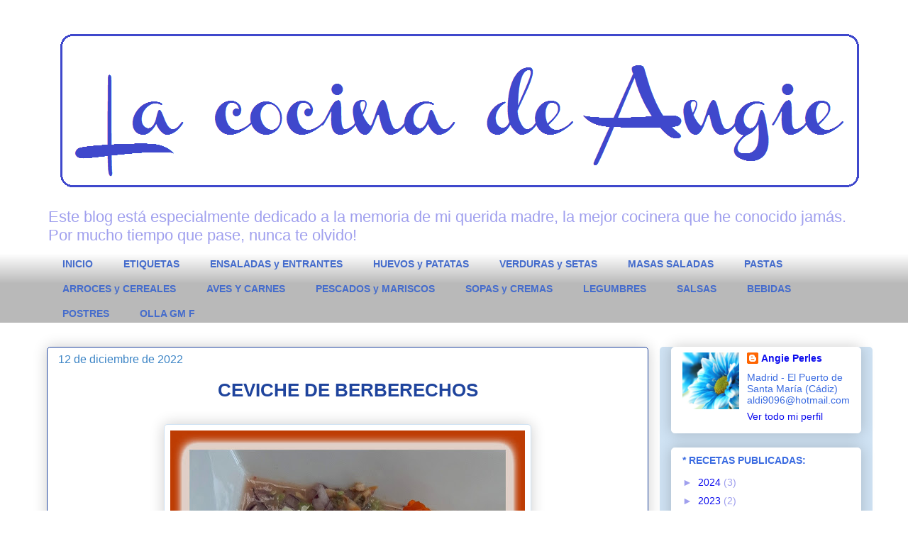

--- FILE ---
content_type: text/html; charset=UTF-8
request_url: https://angieperles.blogspot.com/2022/
body_size: 21725
content:
<!DOCTYPE html>
<html class='v2' dir='ltr' lang='es'>
<head>
<link href='https://www.blogger.com/static/v1/widgets/4128112664-css_bundle_v2.css' rel='stylesheet' type='text/css'/>
<meta content='width=1100' name='viewport'/>
<meta content='text/html; charset=UTF-8' http-equiv='Content-Type'/>
<meta content='blogger' name='generator'/>
<link href='https://angieperles.blogspot.com/favicon.ico' rel='icon' type='image/x-icon'/>
<link href='http://angieperles.blogspot.com/2022/' rel='canonical'/>
<link rel="alternate" type="application/atom+xml" title="La cocina de Angie - Atom" href="https://angieperles.blogspot.com/feeds/posts/default" />
<link rel="alternate" type="application/rss+xml" title="La cocina de Angie - RSS" href="https://angieperles.blogspot.com/feeds/posts/default?alt=rss" />
<link rel="service.post" type="application/atom+xml" title="La cocina de Angie - Atom" href="https://www.blogger.com/feeds/218528546835365382/posts/default" />
<!--Can't find substitution for tag [blog.ieCssRetrofitLinks]-->
<meta content='http://angieperles.blogspot.com/2022/' property='og:url'/>
<meta content='La cocina de Angie' property='og:title'/>
<meta content='Este blog está especialmente dedicado a la memoria de mi querida madre, la mejor cocinera que he conocido jamás. 
Por mucho tiempo que pase, nunca te olvido!' property='og:description'/>
<title>La cocina de Angie: 2022</title>
<style id='page-skin-1' type='text/css'><!--
/*
-----------------------------------------------
Blogger Template Style
Name:     Awesome Inc.
Designer: Tina Chen
URL:      tinachen.org
----------------------------------------------- */
/* Content
----------------------------------------------- */
body {
font: normal normal 16px Arial, Tahoma, Helvetica, FreeSans, sans-serif;
color: #3a6be1;
background: #ffffff none repeat scroll top left;
}
html body .content-outer {
min-width: 0;
max-width: 100%;
width: 100%;
}
a:link {
text-decoration: none;
color: #3a6be1;
}
a:visited {
text-decoration: none;
color: #770677;
}
a:hover {
text-decoration: underline;
color: #a0a0ee;
}
.body-fauxcolumn-outer .cap-top {
position: absolute;
z-index: 1;
height: 276px;
width: 100%;
background: transparent none repeat-x scroll top left;
_background-image: none;
}
/* Columns
----------------------------------------------- */
.content-inner {
padding: 0;
}
.header-inner .section {
margin: 0 16px;
}
.tabs-inner .section {
margin: 0 16px;
}
.main-inner {
padding-top: 30px;
}
.main-inner .column-center-inner,
.main-inner .column-left-inner,
.main-inner .column-right-inner {
padding: 0 5px;
}
*+html body .main-inner .column-center-inner {
margin-top: -30px;
}
#layout .main-inner .column-center-inner {
margin-top: 0;
}
/* Header
----------------------------------------------- */
.header-outer {
margin: 0 0 0 0;
background: transparent none repeat scroll 0 0;
}
.Header h1 {
font: normal normal 48px Arial, Tahoma, Helvetica, FreeSans, sans-serif;
color: #3a6be1;
text-shadow: 0 0 -1px #000000;
}
.Header h1 a {
color: #3a6be1;
}
.Header .description {
font: normal normal 22px Arial, Tahoma, Helvetica, FreeSans, sans-serif;
color: #a0a0ee;
}
.header-inner .Header .titlewrapper,
.header-inner .Header .descriptionwrapper {
padding-left: 0;
padding-right: 0;
margin-bottom: 0;
}
.header-inner .Header .titlewrapper {
padding-top: 22px;
}
/* Tabs
----------------------------------------------- */
.tabs-outer {
overflow: hidden;
position: relative;
background: #ffffff url(//www.blogblog.com/1kt/awesomeinc/tabs_gradient_light.png) repeat scroll 0 0;
}
#layout .tabs-outer {
overflow: visible;
}
.tabs-cap-top, .tabs-cap-bottom {
position: absolute;
width: 100%;
border-top: 1px solid transparent;
}
.tabs-cap-bottom {
bottom: 0;
}
.tabs-inner .widget li a {
display: inline-block;
margin: 0;
padding: .6em 1.5em;
font: normal bold 14px Arial, Tahoma, Helvetica, FreeSans, sans-serif;
color: #456ccc;
border-top: 1px solid transparent;
border-bottom: 1px solid transparent;
border-left: 1px solid transparent;
height: 16px;
line-height: 16px;
}
.tabs-inner .widget li:last-child a {
border-right: 1px solid transparent;
}
.tabs-inner .widget li.selected a, .tabs-inner .widget li a:hover {
background: #3a6be1 url(//www.blogblog.com/1kt/awesomeinc/tabs_gradient_light.png) repeat-x scroll 0 -100px;
color: #ffffff;
}
/* Headings
----------------------------------------------- */
h2 {
font: normal bold 14px Arial, Tahoma, Helvetica, FreeSans, sans-serif;
color: #3a6be1;
}
/* Widgets
----------------------------------------------- */
.main-inner .section {
margin: 0 27px;
padding: 0;
}
.main-inner .column-left-outer,
.main-inner .column-right-outer {
margin-top: 0;
}
#layout .main-inner .column-left-outer,
#layout .main-inner .column-right-outer {
margin-top: 0;
}
.main-inner .column-left-inner,
.main-inner .column-right-inner {
background: #cfe2f3 none repeat 0 0;
-moz-box-shadow: 0 0 0 rgba(0, 0, 0, .2);
-webkit-box-shadow: 0 0 0 rgba(0, 0, 0, .2);
-goog-ms-box-shadow: 0 0 0 rgba(0, 0, 0, .2);
box-shadow: 0 0 0 rgba(0, 0, 0, .2);
-moz-border-radius: 5px;
-webkit-border-radius: 5px;
-goog-ms-border-radius: 5px;
border-radius: 5px;
}
#layout .main-inner .column-left-inner,
#layout .main-inner .column-right-inner {
margin-top: 0;
}
.sidebar .widget {
font: normal normal 14px Arial, Tahoma, Helvetica, FreeSans, sans-serif;
color: #3a6be1;
}
.sidebar .widget a:link {
color: #0d0dee;
}
.sidebar .widget a:visited {
color: #0000ee;
}
.sidebar .widget a:hover {
color: #9fc5e8;
}
.sidebar .widget h2 {
text-shadow: 0 0 -1px #000000;
}
.main-inner .widget {
background-color: #ffffff;
border: 1px solid #ffffff;
padding: 0 15px 15px;
margin: 20px -16px;
-moz-box-shadow: 0 0 20px rgba(0, 0, 0, .2);
-webkit-box-shadow: 0 0 20px rgba(0, 0, 0, .2);
-goog-ms-box-shadow: 0 0 20px rgba(0, 0, 0, .2);
box-shadow: 0 0 20px rgba(0, 0, 0, .2);
-moz-border-radius: 5px;
-webkit-border-radius: 5px;
-goog-ms-border-radius: 5px;
border-radius: 5px;
}
.main-inner .widget h2 {
margin: 0 -0;
padding: .6em 0 .5em;
border-bottom: 1px solid #ffffff;
}
.footer-inner .widget h2 {
padding: 0 0 .4em;
border-bottom: 1px solid #ffffff;
}
.main-inner .widget h2 + div, .footer-inner .widget h2 + div {
border-top: 1px solid #ffffff;
padding-top: 8px;
}
.main-inner .widget .widget-content {
margin: 0 -0;
padding: 7px 0 0;
}
.main-inner .widget ul, .main-inner .widget #ArchiveList ul.flat {
margin: -8px -15px 0;
padding: 0;
list-style: none;
}
.main-inner .widget #ArchiveList {
margin: -8px 0 0;
}
.main-inner .widget ul li, .main-inner .widget #ArchiveList ul.flat li {
padding: .5em 15px;
text-indent: 0;
color: #a0a0ee;
border-top: 0 solid #ffffff;
border-bottom: 1px solid #ffffff;
}
.main-inner .widget #ArchiveList ul li {
padding-top: .25em;
padding-bottom: .25em;
}
.main-inner .widget ul li:first-child, .main-inner .widget #ArchiveList ul.flat li:first-child {
border-top: none;
}
.main-inner .widget ul li:last-child, .main-inner .widget #ArchiveList ul.flat li:last-child {
border-bottom: none;
}
.post-body {
position: relative;
}
.main-inner .widget .post-body ul {
padding: 0 2.5em;
margin: .5em 0;
list-style: disc;
}
.main-inner .widget .post-body ul li {
padding: 0.25em 0;
margin-bottom: .25em;
color: #3a6be1;
border: none;
}
.footer-inner .widget ul {
padding: 0;
list-style: none;
}
.widget .zippy {
color: #a0a0ee;
}
/* Posts
----------------------------------------------- */
body .main-inner .Blog {
padding: 0;
margin-bottom: 1em;
background-color: transparent;
border: none;
-moz-box-shadow: 0 0 0 rgba(0, 0, 0, 0);
-webkit-box-shadow: 0 0 0 rgba(0, 0, 0, 0);
-goog-ms-box-shadow: 0 0 0 rgba(0, 0, 0, 0);
box-shadow: 0 0 0 rgba(0, 0, 0, 0);
}
.main-inner .section:last-child .Blog:last-child {
padding: 0;
margin-bottom: 1em;
}
.main-inner .widget h2.date-header {
margin: 0 -15px 1px;
padding: 0 0 0 0;
font: normal normal 16px Arial, Tahoma, Helvetica, FreeSans, sans-serif;
color: #3d85c6;
background: transparent none no-repeat scroll top left;
border-top: 0 solid #ffffff;
border-bottom: 1px solid #ffffff;
-moz-border-radius-topleft: 0;
-moz-border-radius-topright: 0;
-webkit-border-top-left-radius: 0;
-webkit-border-top-right-radius: 0;
border-top-left-radius: 0;
border-top-right-radius: 0;
position: static;
bottom: 100%;
right: 15px;
text-shadow: 0 0 -1px #000000;
}
.main-inner .widget h2.date-header span {
font: normal normal 16px Arial, Tahoma, Helvetica, FreeSans, sans-serif;
display: block;
padding: .5em 15px;
border-left: 0 solid #ffffff;
border-right: 0 solid #ffffff;
}
.date-outer {
position: relative;
margin: 30px 0 20px;
padding: 0 15px;
background-color: #ffffff;
border: 1px solid #1f449d;
-moz-box-shadow: 0 0 20px rgba(0, 0, 0, .2);
-webkit-box-shadow: 0 0 20px rgba(0, 0, 0, .2);
-goog-ms-box-shadow: 0 0 20px rgba(0, 0, 0, .2);
box-shadow: 0 0 20px rgba(0, 0, 0, .2);
-moz-border-radius: 5px;
-webkit-border-radius: 5px;
-goog-ms-border-radius: 5px;
border-radius: 5px;
}
.date-outer:first-child {
margin-top: 0;
}
.date-outer:last-child {
margin-bottom: 20px;
-moz-border-radius-bottomleft: 5px;
-moz-border-radius-bottomright: 5px;
-webkit-border-bottom-left-radius: 5px;
-webkit-border-bottom-right-radius: 5px;
-goog-ms-border-bottom-left-radius: 5px;
-goog-ms-border-bottom-right-radius: 5px;
border-bottom-left-radius: 5px;
border-bottom-right-radius: 5px;
}
.date-posts {
margin: 0 -0;
padding: 0 0;
clear: both;
}
.post-outer, .inline-ad {
border-top: 1px solid #1f449d;
margin: 0 -0;
padding: 15px 0;
}
.post-outer {
padding-bottom: 10px;
}
.post-outer:first-child {
padding-top: 0;
border-top: none;
}
.post-outer:last-child, .inline-ad:last-child {
border-bottom: none;
}
.post-body {
position: relative;
}
.post-body img {
padding: 8px;
background: #ffffff;
border: 1px solid #cfe2f3;
-moz-box-shadow: 0 0 20px rgba(0, 0, 0, .2);
-webkit-box-shadow: 0 0 20px rgba(0, 0, 0, .2);
box-shadow: 0 0 20px rgba(0, 0, 0, .2);
-moz-border-radius: 5px;
-webkit-border-radius: 5px;
border-radius: 5px;
}
h3.post-title, h4 {
font: normal bold 26px Arial, Tahoma, Helvetica, FreeSans, sans-serif;
color: #1f449d;
}
h3.post-title a {
font: normal bold 26px Arial, Tahoma, Helvetica, FreeSans, sans-serif;
color: #1f449d;
}
h3.post-title a:hover {
color: #a0a0ee;
text-decoration: underline;
}
.post-header {
margin: 0 0 1em;
}
.post-body {
line-height: 1.4;
}
.post-outer h2 {
color: #3a6be1;
}
.post-footer {
margin: 1.5em 0 0;
}
#blog-pager {
padding: 15px;
font-size: 120%;
background-color: #ffffff;
border: 1px solid #ffffff;
-moz-box-shadow: 0 0 20px rgba(0, 0, 0, .2);
-webkit-box-shadow: 0 0 20px rgba(0, 0, 0, .2);
-goog-ms-box-shadow: 0 0 20px rgba(0, 0, 0, .2);
box-shadow: 0 0 20px rgba(0, 0, 0, .2);
-moz-border-radius: 5px;
-webkit-border-radius: 5px;
-goog-ms-border-radius: 5px;
border-radius: 5px;
-moz-border-radius-topleft: 5px;
-moz-border-radius-topright: 5px;
-webkit-border-top-left-radius: 5px;
-webkit-border-top-right-radius: 5px;
-goog-ms-border-top-left-radius: 5px;
-goog-ms-border-top-right-radius: 5px;
border-top-left-radius: 5px;
border-top-right-radius-topright: 5px;
margin-top: 1em;
}
.blog-feeds, .post-feeds {
margin: 1em 0;
text-align: center;
color: #0d0dee;
}
.blog-feeds a, .post-feeds a {
color: #ae46d8;
}
.blog-feeds a:visited, .post-feeds a:visited {
color: #060677;
}
.blog-feeds a:hover, .post-feeds a:hover {
color: #ae46d8;
}
.post-outer .comments {
margin-top: 2em;
}
/* Comments
----------------------------------------------- */
.comments .comments-content .icon.blog-author {
background-repeat: no-repeat;
background-image: url([data-uri]);
}
.comments .comments-content .loadmore a {
border-top: 1px solid transparent;
border-bottom: 1px solid transparent;
}
.comments .continue {
border-top: 2px solid transparent;
}
/* Footer
----------------------------------------------- */
.footer-outer {
margin: -20px 0 -1px;
padding: 20px 0 0;
color: #1f449d;
overflow: hidden;
}
.footer-fauxborder-left {
border-top: 1px solid #ffffff;
background: #ffffff none repeat scroll 0 0;
-moz-box-shadow: 0 0 20px rgba(0, 0, 0, .2);
-webkit-box-shadow: 0 0 20px rgba(0, 0, 0, .2);
-goog-ms-box-shadow: 0 0 20px rgba(0, 0, 0, .2);
box-shadow: 0 0 20px rgba(0, 0, 0, .2);
margin: 0 -20px;
}
/* Mobile
----------------------------------------------- */
body.mobile {
background-size: auto;
}
.mobile .body-fauxcolumn-outer {
background: transparent none repeat scroll top left;
}
*+html body.mobile .main-inner .column-center-inner {
margin-top: 0;
}
.mobile .main-inner .widget {
padding: 0 0 15px;
}
.mobile .main-inner .widget h2 + div,
.mobile .footer-inner .widget h2 + div {
border-top: none;
padding-top: 0;
}
.mobile .footer-inner .widget h2 {
padding: 0.5em 0;
border-bottom: none;
}
.mobile .main-inner .widget .widget-content {
margin: 0;
padding: 7px 0 0;
}
.mobile .main-inner .widget ul,
.mobile .main-inner .widget #ArchiveList ul.flat {
margin: 0 -15px 0;
}
.mobile .main-inner .widget h2.date-header {
right: 0;
}
.mobile .date-header span {
padding: 0.4em 0;
}
.mobile .date-outer:first-child {
margin-bottom: 0;
border: 1px solid #1f449d;
-moz-border-radius-topleft: 5px;
-moz-border-radius-topright: 5px;
-webkit-border-top-left-radius: 5px;
-webkit-border-top-right-radius: 5px;
-goog-ms-border-top-left-radius: 5px;
-goog-ms-border-top-right-radius: 5px;
border-top-left-radius: 5px;
border-top-right-radius: 5px;
}
.mobile .date-outer {
border-color: #1f449d;
border-width: 0 1px 1px;
}
.mobile .date-outer:last-child {
margin-bottom: 0;
}
.mobile .main-inner {
padding: 0;
}
.mobile .header-inner .section {
margin: 0;
}
.mobile .post-outer, .mobile .inline-ad {
padding: 5px 0;
}
.mobile .tabs-inner .section {
margin: 0 10px;
}
.mobile .main-inner .widget h2 {
margin: 0;
padding: 0;
}
.mobile .main-inner .widget h2.date-header span {
padding: 0;
}
.mobile .main-inner .widget .widget-content {
margin: 0;
padding: 7px 0 0;
}
.mobile #blog-pager {
border: 1px solid transparent;
background: #ffffff none repeat scroll 0 0;
}
.mobile .main-inner .column-left-inner,
.mobile .main-inner .column-right-inner {
background: #cfe2f3 none repeat 0 0;
-moz-box-shadow: none;
-webkit-box-shadow: none;
-goog-ms-box-shadow: none;
box-shadow: none;
}
.mobile .date-posts {
margin: 0;
padding: 0;
}
.mobile .footer-fauxborder-left {
margin: 0;
border-top: inherit;
}
.mobile .main-inner .section:last-child .Blog:last-child {
margin-bottom: 0;
}
.mobile-index-contents {
color: #3a6be1;
}
.mobile .mobile-link-button {
background: #3a6be1 url(//www.blogblog.com/1kt/awesomeinc/tabs_gradient_light.png) repeat scroll 0 0;
}
.mobile-link-button a:link, .mobile-link-button a:visited {
color: #060677;
}
.mobile .tabs-inner .PageList .widget-content {
background: transparent;
border-top: 1px solid;
border-color: transparent;
color: #456ccc;
}
.mobile .tabs-inner .PageList .widget-content .pagelist-arrow {
border-left: 1px solid transparent;
}
h3.post-title{
text-align: center;
}
--></style>
<style id='template-skin-1' type='text/css'><!--
body {
min-width: 1180px;
}
.content-outer, .content-fauxcolumn-outer, .region-inner {
min-width: 1180px;
max-width: 1180px;
_width: 1180px;
}
.main-inner .columns {
padding-left: 0;
padding-right: 300px;
}
.main-inner .fauxcolumn-center-outer {
left: 0;
right: 300px;
/* IE6 does not respect left and right together */
_width: expression(this.parentNode.offsetWidth -
parseInt("0") -
parseInt("300px") + 'px');
}
.main-inner .fauxcolumn-left-outer {
width: 0;
}
.main-inner .fauxcolumn-right-outer {
width: 300px;
}
.main-inner .column-left-outer {
width: 0;
right: 100%;
margin-left: -0;
}
.main-inner .column-right-outer {
width: 300px;
margin-right: -300px;
}
#layout {
min-width: 0;
}
#layout .content-outer {
min-width: 0;
width: 800px;
}
#layout .region-inner {
min-width: 0;
width: auto;
}
body#layout div.add_widget {
padding: 8px;
}
body#layout div.add_widget a {
margin-left: 32px;
}
--></style>
<link href='https://www.blogger.com/dyn-css/authorization.css?targetBlogID=218528546835365382&amp;zx=3de7227f-1936-4dab-9acd-19a15a826246' media='none' onload='if(media!=&#39;all&#39;)media=&#39;all&#39;' rel='stylesheet'/><noscript><link href='https://www.blogger.com/dyn-css/authorization.css?targetBlogID=218528546835365382&amp;zx=3de7227f-1936-4dab-9acd-19a15a826246' rel='stylesheet'/></noscript>
<meta name='google-adsense-platform-account' content='ca-host-pub-1556223355139109'/>
<meta name='google-adsense-platform-domain' content='blogspot.com'/>

</head>
<body class='loading variant-renewable'>
<div class='navbar no-items section' id='navbar' name='Barra de navegación'>
</div>
<div class='body-fauxcolumns'>
<div class='fauxcolumn-outer body-fauxcolumn-outer'>
<div class='cap-top'>
<div class='cap-left'></div>
<div class='cap-right'></div>
</div>
<div class='fauxborder-left'>
<div class='fauxborder-right'></div>
<div class='fauxcolumn-inner'>
</div>
</div>
<div class='cap-bottom'>
<div class='cap-left'></div>
<div class='cap-right'></div>
</div>
</div>
</div>
<div class='content'>
<div class='content-fauxcolumns'>
<div class='fauxcolumn-outer content-fauxcolumn-outer'>
<div class='cap-top'>
<div class='cap-left'></div>
<div class='cap-right'></div>
</div>
<div class='fauxborder-left'>
<div class='fauxborder-right'></div>
<div class='fauxcolumn-inner'>
</div>
</div>
<div class='cap-bottom'>
<div class='cap-left'></div>
<div class='cap-right'></div>
</div>
</div>
</div>
<div class='content-outer'>
<div class='content-cap-top cap-top'>
<div class='cap-left'></div>
<div class='cap-right'></div>
</div>
<div class='fauxborder-left content-fauxborder-left'>
<div class='fauxborder-right content-fauxborder-right'></div>
<div class='content-inner'>
<header>
<div class='header-outer'>
<div class='header-cap-top cap-top'>
<div class='cap-left'></div>
<div class='cap-right'></div>
</div>
<div class='fauxborder-left header-fauxborder-left'>
<div class='fauxborder-right header-fauxborder-right'></div>
<div class='region-inner header-inner'>
<div class='header section' id='header' name='Cabecera'><div class='widget Header' data-version='1' id='Header1'>
<div id='header-inner'>
<a href='https://angieperles.blogspot.com/' style='display: block'>
<img alt='La cocina de Angie' height='252px; ' id='Header1_headerimg' src='https://blogger.googleusercontent.com/img/b/R29vZ2xl/AVvXsEjXzstlLUZMQuqLhY_BJUtoTkahcAnMnPFEDatBasBc6RpjKCUFzR7eoYolc8o_oFBPhF2wb3ineEI5-RTOTBMGJzOu_f7vgkm-Itg1xXTFkNYjNB2demSSFZr13vAW3QSnzy6QOLeMptY/s1600/Cabecera+channel.jpg' style='display: block' width='1163px; '/>
</a>
<div class='descriptionwrapper'>
<p class='description'><span>Este blog está especialmente dedicado a la memoria de mi querida madre, la mejor cocinera que he conocido jamás. 
Por mucho tiempo que pase, nunca te olvido!</span></p>
</div>
</div>
</div></div>
</div>
</div>
<div class='header-cap-bottom cap-bottom'>
<div class='cap-left'></div>
<div class='cap-right'></div>
</div>
</div>
</header>
<div class='tabs-outer'>
<div class='tabs-cap-top cap-top'>
<div class='cap-left'></div>
<div class='cap-right'></div>
</div>
<div class='fauxborder-left tabs-fauxborder-left'>
<div class='fauxborder-right tabs-fauxborder-right'></div>
<div class='region-inner tabs-inner'>
<div class='tabs section' id='crosscol' name='Multicolumnas'><div class='widget PageList' data-version='1' id='PageList1'>
<h2>* BLOG:</h2>
<div class='widget-content'>
<ul>
<li>
<a href='https://angieperles.blogspot.com/'>INICIO</a>
</li>
<li>
<a href='https://angieperles.blogspot.com/p/etiquetas.html'>ETIQUETAS</a>
</li>
<li>
<a href='https://angieperles.blogspot.com/p/ensaladas-y-entrantes.html'>ENSALADAS y ENTRANTES</a>
</li>
<li>
<a href='https://angieperles.blogspot.com/p/huevos-y-patatas.html'>HUEVOS y PATATAS</a>
</li>
<li>
<a href='https://angieperles.blogspot.com/p/verduras-y-setas.html'>VERDURAS y SETAS</a>
</li>
<li>
<a href='https://angieperles.blogspot.com/p/masas-saladas.html'>MASAS SALADAS</a>
</li>
<li>
<a href='https://angieperles.blogspot.com/p/pastas.html'>PASTAS</a>
</li>
<li>
<a href='https://angieperles.blogspot.com/p/arroces_19.html'>ARROCES y CEREALES</a>
</li>
<li>
<a href='https://angieperles.blogspot.com/p/aves-y-carnes.html'>AVES Y CARNES</a>
</li>
<li>
<a href='https://angieperles.blogspot.com/p/pescados-y-mariscos_19.html'>PESCADOS y MARISCOS</a>
</li>
<li>
<a href='https://angieperles.blogspot.com/p/sopas-y-cremas.html'>SOPAS y CREMAS</a>
</li>
<li>
<a href='https://angieperles.blogspot.com/p/legumbres.html'>LEGUMBRES</a>
</li>
<li>
<a href='https://angieperles.blogspot.com/p/salsas-vinagretas-y-adobos.html'>SALSAS</a>
</li>
<li>
<a href='https://angieperles.blogspot.com/p/bebidas_19.html'>BEBIDAS</a>
</li>
<li>
<a href='https://angieperles.blogspot.com/p/postres.html'>POSTRES</a>
</li>
<li>
<a href='https://angieperles.blogspot.com/p/blog-page_9.html'>OLLA GM F</a>
</li>
</ul>
<div class='clear'></div>
</div>
</div></div>
<div class='tabs no-items section' id='crosscol-overflow' name='Cross-Column 2'></div>
</div>
</div>
<div class='tabs-cap-bottom cap-bottom'>
<div class='cap-left'></div>
<div class='cap-right'></div>
</div>
</div>
<div class='main-outer'>
<div class='main-cap-top cap-top'>
<div class='cap-left'></div>
<div class='cap-right'></div>
</div>
<div class='fauxborder-left main-fauxborder-left'>
<div class='fauxborder-right main-fauxborder-right'></div>
<div class='region-inner main-inner'>
<div class='columns fauxcolumns'>
<div class='fauxcolumn-outer fauxcolumn-center-outer'>
<div class='cap-top'>
<div class='cap-left'></div>
<div class='cap-right'></div>
</div>
<div class='fauxborder-left'>
<div class='fauxborder-right'></div>
<div class='fauxcolumn-inner'>
</div>
</div>
<div class='cap-bottom'>
<div class='cap-left'></div>
<div class='cap-right'></div>
</div>
</div>
<div class='fauxcolumn-outer fauxcolumn-left-outer'>
<div class='cap-top'>
<div class='cap-left'></div>
<div class='cap-right'></div>
</div>
<div class='fauxborder-left'>
<div class='fauxborder-right'></div>
<div class='fauxcolumn-inner'>
</div>
</div>
<div class='cap-bottom'>
<div class='cap-left'></div>
<div class='cap-right'></div>
</div>
</div>
<div class='fauxcolumn-outer fauxcolumn-right-outer'>
<div class='cap-top'>
<div class='cap-left'></div>
<div class='cap-right'></div>
</div>
<div class='fauxborder-left'>
<div class='fauxborder-right'></div>
<div class='fauxcolumn-inner'>
</div>
</div>
<div class='cap-bottom'>
<div class='cap-left'></div>
<div class='cap-right'></div>
</div>
</div>
<!-- corrects IE6 width calculation -->
<div class='columns-inner'>
<div class='column-center-outer'>
<div class='column-center-inner'>
<div class='main section' id='main' name='Principal'><div class='widget Blog' data-version='1' id='Blog1'>
<div class='blog-posts hfeed'>

          <div class="date-outer">
        
<h2 class='date-header'><span>12 de diciembre de 2022</span></h2>

          <div class="date-posts">
        
<div class='post-outer'>
<div class='post hentry uncustomized-post-template' itemprop='blogPost' itemscope='itemscope' itemtype='http://schema.org/BlogPosting'>
<meta content='https://blogger.googleusercontent.com/img/b/R29vZ2xl/AVvXsEhTAZxB8fkAXvpmzV5cv0kOrvhtbl2W7NQtHgr0K-_i2Z4N6PVDt5EhXuhvQAP9EyvzJtSTyREAH6Dxv2oewl0ncteZbK6tRGyBqZPILkN-tsrJOwkd5svagfCGHoeA37oaLsRBjlRdxnr4-x8DDlYJHMQZLTJ6szzw4cCUHY3eSoOyY14p37wb7_dq/w500-h522/CEVICHE%20BERBERECHOS2_pic.jpg' itemprop='image_url'/>
<meta content='218528546835365382' itemprop='blogId'/>
<meta content='9068779316285252597' itemprop='postId'/>
<a name='9068779316285252597'></a>
<h3 class='post-title entry-title' itemprop='name'>
<a href='https://angieperles.blogspot.com/2022/12/ceviche-de-berberechos.html'>CEVICHE DE BERBERECHOS</a>
</h3>
<div class='post-header'>
<div class='post-header-line-1'></div>
</div>
<div class='post-body entry-content' id='post-body-9068779316285252597' itemprop='description articleBody'>
<div class="separator" style="clear: both;"><a href="https://blogger.googleusercontent.com/img/b/R29vZ2xl/AVvXsEhTAZxB8fkAXvpmzV5cv0kOrvhtbl2W7NQtHgr0K-_i2Z4N6PVDt5EhXuhvQAP9EyvzJtSTyREAH6Dxv2oewl0ncteZbK6tRGyBqZPILkN-tsrJOwkd5svagfCGHoeA37oaLsRBjlRdxnr4-x8DDlYJHMQZLTJ6szzw4cCUHY3eSoOyY14p37wb7_dq/s1231/CEVICHE%20BERBERECHOS2_pic.jpg" style="display: block; padding: 1em 0px; text-align: center;"><img alt="" border="0" data-original-height="1231" data-original-width="1180" height="522" src="https://blogger.googleusercontent.com/img/b/R29vZ2xl/AVvXsEhTAZxB8fkAXvpmzV5cv0kOrvhtbl2W7NQtHgr0K-_i2Z4N6PVDt5EhXuhvQAP9EyvzJtSTyREAH6Dxv2oewl0ncteZbK6tRGyBqZPILkN-tsrJOwkd5svagfCGHoeA37oaLsRBjlRdxnr4-x8DDlYJHMQZLTJ6szzw4cCUHY3eSoOyY14p37wb7_dq/w500-h522/CEVICHE%20BERBERECHOS2_pic.jpg" width="500" /></a></div>

<div style="text-align: justify;">- En un bol poner &#189; <b>cebolla morada</b> cortada en juliana fina, 1 lata de <b>berberechos al natural</b> con su caldo, unas ramitas de <b>cilantro </b>picado, 1 cta. de <b>pasta de ají</b> (o de chile), &#189; <b>aguacate </b>picado, el zumo y la ralladura de 1 <b>lima</b>, <b>sal </b>y <b>pimienta</b>.&nbsp;</div><div style="text-align: justify;"><br /></div><div style="text-align: justify;">- Mezclar bien, reservar en la nevera unos 15&#180; y servir.</div><div style="text-align: justify;"><br /></div><div>&nbsp;

<a href="http://www.mylivesignature.com/" target="_blank"><img src="https://lh3.googleusercontent.com/blogger_img_proxy/AEn0k_st2MAs2mTtqjqRJGk_xsI9KxGhsetv3vZlKfWJyWzfxSKP2dTvh_TLK6i26t9EkxIxS9H-hU3xfyrIE2_LUQQSP3si6sIXhCUPanBNthYwkRcgCG9lffeXbqQPPZV7v7Meiy8l_ZNf6IG8UzSokfD9SAwXVkZ-Hw=s0-d" style="background: transparent; border: 0px;"></a></div>
<div style='clear: both;'></div>
</div>
<div class='post-footer'>
<div class='post-footer-line post-footer-line-1'>
<span class='post-author vcard'>
</span>
<span class='post-timestamp'>
</span>
<span class='post-comment-link'>
<a class='comment-link' href='https://angieperles.blogspot.com/2022/12/ceviche-de-berberechos.html#comment-form' onclick=''>
1 comentario:
  </a>
</span>
<span class='post-icons'>
<span class='item-action'>
<a href='https://www.blogger.com/email-post/218528546835365382/9068779316285252597' title='Enviar entrada por correo electrónico'>
<img alt='' class='icon-action' height='13' src='https://resources.blogblog.com/img/icon18_email.gif' width='18'/>
</a>
</span>
<span class='item-control blog-admin pid-191296370'>
<a href='https://www.blogger.com/post-edit.g?blogID=218528546835365382&postID=9068779316285252597&from=pencil' title='Editar entrada'>
<img alt='' class='icon-action' height='18' src='https://resources.blogblog.com/img/icon18_edit_allbkg.gif' width='18'/>
</a>
</span>
</span>
<div class='post-share-buttons goog-inline-block'>
<a class='goog-inline-block share-button sb-email' href='https://www.blogger.com/share-post.g?blogID=218528546835365382&postID=9068779316285252597&target=email' target='_blank' title='Enviar por correo electrónico'><span class='share-button-link-text'>Enviar por correo electrónico</span></a><a class='goog-inline-block share-button sb-blog' href='https://www.blogger.com/share-post.g?blogID=218528546835365382&postID=9068779316285252597&target=blog' onclick='window.open(this.href, "_blank", "height=270,width=475"); return false;' target='_blank' title='Escribe un blog'><span class='share-button-link-text'>Escribe un blog</span></a><a class='goog-inline-block share-button sb-twitter' href='https://www.blogger.com/share-post.g?blogID=218528546835365382&postID=9068779316285252597&target=twitter' target='_blank' title='Compartir en X'><span class='share-button-link-text'>Compartir en X</span></a><a class='goog-inline-block share-button sb-facebook' href='https://www.blogger.com/share-post.g?blogID=218528546835365382&postID=9068779316285252597&target=facebook' onclick='window.open(this.href, "_blank", "height=430,width=640"); return false;' target='_blank' title='Compartir con Facebook'><span class='share-button-link-text'>Compartir con Facebook</span></a><a class='goog-inline-block share-button sb-pinterest' href='https://www.blogger.com/share-post.g?blogID=218528546835365382&postID=9068779316285252597&target=pinterest' target='_blank' title='Compartir en Pinterest'><span class='share-button-link-text'>Compartir en Pinterest</span></a>
</div>
</div>
<div class='post-footer-line post-footer-line-2'>
<span class='post-labels'>
Etiquetas:
<a href='https://angieperles.blogspot.com/search/label/Entrantes' rel='tag'>Entrantes</a>
</span>
</div>
<div class='post-footer-line post-footer-line-3'>
<span class='post-location'>
</span>
</div>
</div>
</div>
</div>

          </div></div>
        

          <div class="date-outer">
        
<h2 class='date-header'><span>15 de mayo de 2022</span></h2>

          <div class="date-posts">
        
<div class='post-outer'>
<div class='post hentry uncustomized-post-template' itemprop='blogPost' itemscope='itemscope' itemtype='http://schema.org/BlogPosting'>
<meta content='https://blogger.googleusercontent.com/img/b/R29vZ2xl/AVvXsEjkUVKeSFyBN_BDoD7m3Mk6-d9wKj5Of93zNoYjsnJPQkUg_V9p6h7A54NTSlYQH7W2LMhHEYmWNmJM_fGCrO0ULd7ReW2gN1h5JA5nZohb3FqmHYuXyEsNnZVMcLW-XRbtlgLTigWa-WxbvChCbhoaICbUGyxUTM0V-pjtQd3cyEXBMlz0XykUBgk8/w640-h490/TACOS%20DE%20COCHINITA%20PIBIL%20(4)_pic.jpg' itemprop='image_url'/>
<meta content='218528546835365382' itemprop='blogId'/>
<meta content='5060538111620257888' itemprop='postId'/>
<a name='5060538111620257888'></a>
<h3 class='post-title entry-title' itemprop='name'>
<a href='https://angieperles.blogspot.com/2022/05/tacos-de-cochinita-pibl-mexico.html'>TACOS DE COCHINITA PIBIL (México)</a>
</h3>
<div class='post-header'>
<div class='post-header-line-1'></div>
</div>
<div class='post-body entry-content' id='post-body-5060538111620257888' itemprop='description articleBody'>
<div style="text-align: center;"><a href="https://blogger.googleusercontent.com/img/b/R29vZ2xl/AVvXsEjkUVKeSFyBN_BDoD7m3Mk6-d9wKj5Of93zNoYjsnJPQkUg_V9p6h7A54NTSlYQH7W2LMhHEYmWNmJM_fGCrO0ULd7ReW2gN1h5JA5nZohb3FqmHYuXyEsNnZVMcLW-XRbtlgLTigWa-WxbvChCbhoaICbUGyxUTM0V-pjtQd3cyEXBMlz0XykUBgk8/s1660/TACOS%20DE%20COCHINITA%20PIBIL%20%284%29_pic.jpg" style="display: block; padding: 1em 0px; text-align: center;"><img alt="" border="0" data-original-height="1271" data-original-width="1660" height="490" src="https://blogger.googleusercontent.com/img/b/R29vZ2xl/AVvXsEjkUVKeSFyBN_BDoD7m3Mk6-d9wKj5Of93zNoYjsnJPQkUg_V9p6h7A54NTSlYQH7W2LMhHEYmWNmJM_fGCrO0ULd7ReW2gN1h5JA5nZohb3FqmHYuXyEsNnZVMcLW-XRbtlgLTigWa-WxbvChCbhoaICbUGyxUTM0V-pjtQd3cyEXBMlz0XykUBgk8/w640-h490/TACOS%20DE%20COCHINITA%20PIBIL%20(4)_pic.jpg" width="640" /></a></div><div class="separator" style="clear: both;"><a href="https://blogger.googleusercontent.com/img/b/R29vZ2xl/AVvXsEiOAT34KwSDnE6BMNERIJZ7Np2oVVkTlmCYYQbeRMnon72SA9FxvYr5gF94tyXoiSR2Qn0EsS5sqR0vsssByCYWWc8-fFhV49zcmBB_d8bb4K69NpOPQR38qzoMidz7BLfttLsk_1TftQulu3RxDfDgz5XgeDreb4Pluy9UuA2NpSe_zaCC7ZandTLS/s1704/TACOS%20DE%20COCHINITA%20PIBIL%20%288%29_pic.jpg" style="display: block; padding: 1em 0px; text-align: center;"><img alt="" border="0" data-original-height="1315" data-original-width="1704" height="494" src="https://blogger.googleusercontent.com/img/b/R29vZ2xl/AVvXsEiOAT34KwSDnE6BMNERIJZ7Np2oVVkTlmCYYQbeRMnon72SA9FxvYr5gF94tyXoiSR2Qn0EsS5sqR0vsssByCYWWc8-fFhV49zcmBB_d8bb4K69NpOPQR38qzoMidz7BLfttLsk_1TftQulu3RxDfDgz5XgeDreb4Pluy9UuA2NpSe_zaCC7ZandTLS/w640-h494/TACOS%20DE%20COCHINITA%20PIBIL%20(8)_pic.jpg" width="640" /></a></div><div style="text-align: justify;"><i>La cochinita pibil (en maya yucateco, píibi&#8217;k&#8217;éek&#8217;en) es un guiso correspondiente a la gastronomía de Yucatán (México), basado en carne de cerdo adobada en achiote, envuelta en hoja de plátano y cocida dentro de un horno de tierra usando una técnica prehispánica conocida como píib. La cochinita pibil se acompaña con cebolla morada, naranja agria y chile habanero, muy común en la región.

Era acostumbrado prepararla como ofrenda en importantes celebraciones como el Día de Muertos.&nbsp;</i></div><div style="text-align: justify;"><br /></div><div style="text-align: justify;">Para 6 personas:&nbsp;</div><div style="text-align: justify;"><br /></div><div style="text-align: justify;">- <u>Recado (adobo)</u>: Batir 5 dientes de <b>ajo</b>, 90 grs. de <b>achiote en pasta</b>, el zumo de 2 <b>naranjas</b>, el zumo de 1 <b>limón</b>, 1 taza de <b>agua</b>, &#189; taza de <b>vinagre blanco</b>, 2,5 ctas. de <b>sal gruesa</b>, 1,5 cta. de <b>orégano </b>(o mejorana), 3 <b>clavos de olor</b>, 1,5 ctas. de <b>comino </b>y 1 cta. de <b>pimienta negra</b> en grano. Colar y reservar.&nbsp;</div><div style="text-align: justify;"><br /></div><div style="text-align: justify;">- <u>Cebolla marinada</u>: 1 <b>cebolla roja</b> en juliana fina, 1 <b>chile habanero</b> picado, el zumo de 1 <b>naranja</b>, el zumo de 1 <b>lima</b>, un chorro de <b>vinagre</b>, 1 cta. de <b>orégano </b>y un pellizco de <b>sal gruesa</b>. Reservar.&nbsp;</div><div style="text-align: justify;"><br /></div><div style="text-align: justify;">- En la olla exprés, derretir 1 cuch. de <b>manteca de cerdo</b>; apagar el fuego hasta que se enfríe ligeramente, y poner 1 kg. de <b>carne de cerdo grasa</b> a trozos grandes (<b>aguja</b>). Echar la mitad del recado colado, y colocar encima &#189; kg. de <b>carne de cerdo con hueso</b> (codillo a rodajas o <b>costillas</b>). Echar el resto del adobo colado y volver al fuego. Cerrar la tapa y poner a fuego alto. Cuando empiece a girar la válvula, dejar 30&#180;. Bajar a fuego medio y dejar otros 20&#180;. Apagar y dejar que salga todo el vapor antes de abrir.&nbsp;</div><div style="text-align: justify;"><br /></div><div style="text-align: justify;">- Sacar toda la carne, retirar los huesos y deshilachar con dos tenedores. Volver a poner en la olla junto con el caldo, mezclar y poner a fuego bajo, hasta que tome la consistencia deseada (unos 20&#180;), moviendo a menudo.&nbsp;</div><div style="text-align: justify;"><br /></div><div style="text-align: justify;">- Calentar ligeramente las tortillas de maíz y de trigo en una plancha. Rellenar con la cochinita y una cta. de la marinada al gusto.</div><div style="text-align: justify;"><br /></div><div style="text-align: justify;">&nbsp;

<a href="http://www.mylivesignature.com/" target="_blank"><img src="https://lh3.googleusercontent.com/blogger_img_proxy/AEn0k_st2MAs2mTtqjqRJGk_xsI9KxGhsetv3vZlKfWJyWzfxSKP2dTvh_TLK6i26t9EkxIxS9H-hU3xfyrIE2_LUQQSP3si6sIXhCUPanBNthYwkRcgCG9lffeXbqQPPZV7v7Meiy8l_ZNf6IG8UzSokfD9SAwXVkZ-Hw=s0-d" style="background-attachment: initial; background-clip: initial; background-image: initial; background-origin: initial; background-position: initial; background-repeat: initial; background-size: initial; border: 0px;"></a></div>
<div style='clear: both;'></div>
</div>
<div class='post-footer'>
<div class='post-footer-line post-footer-line-1'>
<span class='post-author vcard'>
</span>
<span class='post-timestamp'>
</span>
<span class='post-comment-link'>
<a class='comment-link' href='https://angieperles.blogspot.com/2022/05/tacos-de-cochinita-pibl-mexico.html#comment-form' onclick=''>
4 comentarios:
  </a>
</span>
<span class='post-icons'>
<span class='item-action'>
<a href='https://www.blogger.com/email-post/218528546835365382/5060538111620257888' title='Enviar entrada por correo electrónico'>
<img alt='' class='icon-action' height='13' src='https://resources.blogblog.com/img/icon18_email.gif' width='18'/>
</a>
</span>
<span class='item-control blog-admin pid-191296370'>
<a href='https://www.blogger.com/post-edit.g?blogID=218528546835365382&postID=5060538111620257888&from=pencil' title='Editar entrada'>
<img alt='' class='icon-action' height='18' src='https://resources.blogblog.com/img/icon18_edit_allbkg.gif' width='18'/>
</a>
</span>
</span>
<div class='post-share-buttons goog-inline-block'>
<a class='goog-inline-block share-button sb-email' href='https://www.blogger.com/share-post.g?blogID=218528546835365382&postID=5060538111620257888&target=email' target='_blank' title='Enviar por correo electrónico'><span class='share-button-link-text'>Enviar por correo electrónico</span></a><a class='goog-inline-block share-button sb-blog' href='https://www.blogger.com/share-post.g?blogID=218528546835365382&postID=5060538111620257888&target=blog' onclick='window.open(this.href, "_blank", "height=270,width=475"); return false;' target='_blank' title='Escribe un blog'><span class='share-button-link-text'>Escribe un blog</span></a><a class='goog-inline-block share-button sb-twitter' href='https://www.blogger.com/share-post.g?blogID=218528546835365382&postID=5060538111620257888&target=twitter' target='_blank' title='Compartir en X'><span class='share-button-link-text'>Compartir en X</span></a><a class='goog-inline-block share-button sb-facebook' href='https://www.blogger.com/share-post.g?blogID=218528546835365382&postID=5060538111620257888&target=facebook' onclick='window.open(this.href, "_blank", "height=430,width=640"); return false;' target='_blank' title='Compartir con Facebook'><span class='share-button-link-text'>Compartir con Facebook</span></a><a class='goog-inline-block share-button sb-pinterest' href='https://www.blogger.com/share-post.g?blogID=218528546835365382&postID=5060538111620257888&target=pinterest' target='_blank' title='Compartir en Pinterest'><span class='share-button-link-text'>Compartir en Pinterest</span></a>
</div>
</div>
<div class='post-footer-line post-footer-line-2'>
<span class='post-labels'>
Etiquetas:
<a href='https://angieperles.blogspot.com/search/label/Carnes' rel='tag'>Carnes</a>,
<a href='https://angieperles.blogspot.com/search/label/Platos%20internacionales' rel='tag'>Platos internacionales</a>,
<a href='https://angieperles.blogspot.com/search/label/Recetas%20con%20historia' rel='tag'>Recetas con historia</a>
</span>
</div>
<div class='post-footer-line post-footer-line-3'>
<span class='post-location'>
</span>
</div>
</div>
</div>
</div>

          </div></div>
        

          <div class="date-outer">
        
<h2 class='date-header'><span>21 de marzo de 2022</span></h2>

          <div class="date-posts">
        
<div class='post-outer'>
<div class='post hentry uncustomized-post-template' itemprop='blogPost' itemscope='itemscope' itemtype='http://schema.org/BlogPosting'>
<meta content='https://blogger.googleusercontent.com/img/a/AVvXsEimf2aywBWf8bOun6_dI9AU6PtuySzlwTekg05eCqvl50YlJKEdvjquCAiWDY9OPngofVrVCaky0JoJ2dpiJktl_txueT6Ju3HERXRN8gXIQm6HEg6WOCG8qwqii_pNS8SlHvArautLZ_wkpR-UqP0Pf8prPLc-JwfHxVGUkm5i_9y_udRw5aVtm3mD=s600' itemprop='image_url'/>
<meta content='218528546835365382' itemprop='blogId'/>
<meta content='699362580685392248' itemprop='postId'/>
<a name='699362580685392248'></a>
<h3 class='post-title entry-title' itemprop='name'>
<a href='https://angieperles.blogspot.com/2022/03/gofres-belgas.html'>GOFRES BELGAS</a>
</h3>
<div class='post-header'>
<div class='post-header-line-1'></div>
</div>
<div class='post-body entry-content' id='post-body-699362580685392248' itemprop='description articleBody'>
<div class="separator" style="clear: both;"><a href="https://blogger.googleusercontent.com/img/a/AVvXsEimf2aywBWf8bOun6_dI9AU6PtuySzlwTekg05eCqvl50YlJKEdvjquCAiWDY9OPngofVrVCaky0JoJ2dpiJktl_txueT6Ju3HERXRN8gXIQm6HEg6WOCG8qwqii_pNS8SlHvArautLZ_wkpR-UqP0Pf8prPLc-JwfHxVGUkm5i_9y_udRw5aVtm3mD=s1024" style="display: block; padding: 1em 0px; text-align: center;"><img alt="" border="0" data-original-height="801" data-original-width="1024" src="https://blogger.googleusercontent.com/img/a/AVvXsEimf2aywBWf8bOun6_dI9AU6PtuySzlwTekg05eCqvl50YlJKEdvjquCAiWDY9OPngofVrVCaky0JoJ2dpiJktl_txueT6Ju3HERXRN8gXIQm6HEg6WOCG8qwqii_pNS8SlHvArautLZ_wkpR-UqP0Pf8prPLc-JwfHxVGUkm5i_9y_udRw5aVtm3mD=s600" width="600" /></a></div><div style="text-align: justify;">Receta de <a href="http://sweetandsour.es/gofres-belgas-crujientes-el-secreto/" target="_blank"><b>Sweet &amp; sour</b></a>.</div><div style="text-align: justify;"><br /></div><div style="text-align: justify;">- Calentar 200 ml. de <b>leche </b>con 100 grs. de <b>mantequilla</b>, hasta que se vaya fundiendo, sin que llegue a hervir. Retirar y dejar entibiar.&nbsp;</div><div style="text-align: justify;"><br /></div><div style="text-align: justify;">- Añadir 2 <b>yemas de huevo</b>, una a una y mezclando bien. Reservar.&nbsp;</div><div style="text-align: justify;"><br /></div><div style="text-align: justify;">- En un bol, tamizar 250 grs. de <b>harina </b>y añadir 8 grs. de <b>levadura seca</b>, una pizca de <b>sal </b>y 1 sobre de <b>azúcar avainillado</b>. Si no tenemos azúcar perlado, añadir también 150 grs. de <b>azúcar </b>común. Hacer un hueco en el centro de la mezcla de harina y añadir en él  la mezcla de <b>leche, yemas y mantequilla</b>. Mezclar bien, de dentro a fuera, hasta obtener una masa homogénea y muy blanda, como una masa de creps muy espesa. Cubrir la masa con un film engrasado y dejar reposar a temperatura ambiente hasta que esté esponjosa y haya doblado su volumen (aprox. 30-40&#180;).&nbsp;</div><div style="text-align: justify;"><br /></div><div style="text-align: justify;">- Añadir entonces 150 grs. de <b>azúcar perlado</b> (si no se había usado el azúcar común anteriormente), de forma que quede bien repartido e integrado por toda la masa, desgasificando a la vez.&nbsp;</div><div style="text-align: justify;"><br /></div><div style="text-align: justify;">- Montar las 2 <b>claras </b>a punto de nieve y añadirlas a la mezcla anterior con movimientos envolventes, hasta que estén totalmente integradas.&nbsp;</div><div style="text-align: justify;"><br /></div><div style="text-align: justify;">- Calentar la gofrera, engrasarla con <b>aceite de girasol o desmoldante </b>por ambas caras. Depositar 2-3 cuch. de <b>masa</b>, y repartirlas rápidamente por toda la superficie. No añadir demasiada masa, la justa para cubrir los dos huecos de gofres, ya que la masa crece y se expande con el calor, y al cerrar la gofrera puede desbordarla por los laterales. Cerrar la gofrera sin poner el seguro que mantiene las dos planchas fijas y apretadas, y dejar unos 8&#180;, hasta que estén dorados los gofres. Sacar con ayuda de una espatula y dejar sobre una rejilla unos segundos.&nbsp;</div><div style="text-align: justify;"><br /></div><div style="text-align: justify;">- Servir con nata montada y sirope al gusto. Salen 8 unidades.</div><div style="text-align: justify;"><br /></div><div style="text-align: justify;">&nbsp;

<a href="http://www.mylivesignature.com/" target="_blank"><img src="https://lh3.googleusercontent.com/blogger_img_proxy/AEn0k_st2MAs2mTtqjqRJGk_xsI9KxGhsetv3vZlKfWJyWzfxSKP2dTvh_TLK6i26t9EkxIxS9H-hU3xfyrIE2_LUQQSP3si6sIXhCUPanBNthYwkRcgCG9lffeXbqQPPZV7v7Meiy8l_ZNf6IG8UzSokfD9SAwXVkZ-Hw=s0-d" style="background-attachment: initial; background-clip: initial; background-image: initial; background-origin: initial; background-position: initial; background-repeat: initial; background-size: initial; border: 0px;"></a></div>
<div style='clear: both;'></div>
</div>
<div class='post-footer'>
<div class='post-footer-line post-footer-line-1'>
<span class='post-author vcard'>
</span>
<span class='post-timestamp'>
</span>
<span class='post-comment-link'>
<a class='comment-link' href='https://angieperles.blogspot.com/2022/03/gofres-belgas.html#comment-form' onclick=''>
1 comentario:
  </a>
</span>
<span class='post-icons'>
<span class='item-action'>
<a href='https://www.blogger.com/email-post/218528546835365382/699362580685392248' title='Enviar entrada por correo electrónico'>
<img alt='' class='icon-action' height='13' src='https://resources.blogblog.com/img/icon18_email.gif' width='18'/>
</a>
</span>
<span class='item-control blog-admin pid-191296370'>
<a href='https://www.blogger.com/post-edit.g?blogID=218528546835365382&postID=699362580685392248&from=pencil' title='Editar entrada'>
<img alt='' class='icon-action' height='18' src='https://resources.blogblog.com/img/icon18_edit_allbkg.gif' width='18'/>
</a>
</span>
</span>
<div class='post-share-buttons goog-inline-block'>
<a class='goog-inline-block share-button sb-email' href='https://www.blogger.com/share-post.g?blogID=218528546835365382&postID=699362580685392248&target=email' target='_blank' title='Enviar por correo electrónico'><span class='share-button-link-text'>Enviar por correo electrónico</span></a><a class='goog-inline-block share-button sb-blog' href='https://www.blogger.com/share-post.g?blogID=218528546835365382&postID=699362580685392248&target=blog' onclick='window.open(this.href, "_blank", "height=270,width=475"); return false;' target='_blank' title='Escribe un blog'><span class='share-button-link-text'>Escribe un blog</span></a><a class='goog-inline-block share-button sb-twitter' href='https://www.blogger.com/share-post.g?blogID=218528546835365382&postID=699362580685392248&target=twitter' target='_blank' title='Compartir en X'><span class='share-button-link-text'>Compartir en X</span></a><a class='goog-inline-block share-button sb-facebook' href='https://www.blogger.com/share-post.g?blogID=218528546835365382&postID=699362580685392248&target=facebook' onclick='window.open(this.href, "_blank", "height=430,width=640"); return false;' target='_blank' title='Compartir con Facebook'><span class='share-button-link-text'>Compartir con Facebook</span></a><a class='goog-inline-block share-button sb-pinterest' href='https://www.blogger.com/share-post.g?blogID=218528546835365382&postID=699362580685392248&target=pinterest' target='_blank' title='Compartir en Pinterest'><span class='share-button-link-text'>Compartir en Pinterest</span></a>
</div>
</div>
<div class='post-footer-line post-footer-line-2'>
<span class='post-labels'>
Etiquetas:
<a href='https://angieperles.blogspot.com/search/label/Platos%20internacionales' rel='tag'>Platos internacionales</a>,
<a href='https://angieperles.blogspot.com/search/label/Postres-Varios' rel='tag'>Postres-Varios</a>
</span>
</div>
<div class='post-footer-line post-footer-line-3'>
<span class='post-location'>
</span>
</div>
</div>
</div>
</div>

          </div></div>
        

          <div class="date-outer">
        
<h2 class='date-header'><span>12 de marzo de 2022</span></h2>

          <div class="date-posts">
        
<div class='post-outer'>
<div class='post hentry uncustomized-post-template' itemprop='blogPost' itemscope='itemscope' itemtype='http://schema.org/BlogPosting'>
<meta content='https://blogger.googleusercontent.com/img/a/AVvXsEhrz-OdhPLvfmYo9U0k9IeDZXpUIDOI87caYD4i76aiTfnNpORHqtqCRlswiAifqnGqQUqsgtKyzD0_7ybpOxlQXnUo9-cAYEyArFoFInPqWPdWtvMHlsHOaUB1R6r-ktHkP6plYXEbKJIhXPeyruRKk-8NEXXUKI9HnsOCmDu6XZrOaADMFf_lGaLh=w640-h486' itemprop='image_url'/>
<meta content='218528546835365382' itemprop='blogId'/>
<meta content='3258432649098856708' itemprop='postId'/>
<a name='3258432649098856708'></a>
<h3 class='post-title entry-title' itemprop='name'>
<a href='https://angieperles.blogspot.com/2022/03/gachas-de-avena-porridge.html'>GACHAS DE AVENA (PORRIDGE)</a>
</h3>
<div class='post-header'>
<div class='post-header-line-1'></div>
</div>
<div class='post-body entry-content' id='post-body-3258432649098856708' itemprop='description articleBody'>
<div class="separator" style="clear: both;"><a href="https://blogger.googleusercontent.com/img/a/AVvXsEhrz-OdhPLvfmYo9U0k9IeDZXpUIDOI87caYD4i76aiTfnNpORHqtqCRlswiAifqnGqQUqsgtKyzD0_7ybpOxlQXnUo9-cAYEyArFoFInPqWPdWtvMHlsHOaUB1R6r-ktHkP6plYXEbKJIhXPeyruRKk-8NEXXUKI9HnsOCmDu6XZrOaADMFf_lGaLh=s1077" style="display: block; padding: 1em 0px; text-align: center;"><img alt="" border="0" data-original-height="818" data-original-width="1077" height="486" src="https://blogger.googleusercontent.com/img/a/AVvXsEhrz-OdhPLvfmYo9U0k9IeDZXpUIDOI87caYD4i76aiTfnNpORHqtqCRlswiAifqnGqQUqsgtKyzD0_7ybpOxlQXnUo9-cAYEyArFoFInPqWPdWtvMHlsHOaUB1R6r-ktHkP6plYXEbKJIhXPeyruRKk-8NEXXUKI9HnsOCmDu6XZrOaADMFf_lGaLh=w640-h486" width="640" /></a></div><div><br /></div><div style="text-align: justify;">- Poner en un cazo a fuego medio 1 vaso de <b>leche vegetal </b>y 3 cuch. de <b>copos de avena</b>, moviendo a menudo hasta que espese a nuestro gusto, unos 5-10&#180;. Añadir trocitos de <b>fruta </b>(fresca, desecada o congelada).&nbsp;</div><div style="text-align: justify;"><br /></div><div style="text-align: justify;">- Servir en un bol y añadir un puñado de <b>frutos secos</b> (nueces o almendras) o 1 cuch. de <b>semillas </b>(chía, girasol, sésamo, calabaza, lino y amapola), 1 cdta. de <b>miel </b>o <b>sirope de ágave</b>, <b>cacao en polvo</b>, <b>canela </b>o <b>esencia de vainilla</b>, al gusto.</div><div style="text-align: justify;"><br /></div><div style="text-align: justify;"><br /></div><div style="text-align: justify;"><span style="color: #2b00fe; font-family: trebuchet;"><b><i><span style="font-size: medium;">La cocina de Angie</span></i></b></span></div>
<div style='clear: both;'></div>
</div>
<div class='post-footer'>
<div class='post-footer-line post-footer-line-1'>
<span class='post-author vcard'>
</span>
<span class='post-timestamp'>
</span>
<span class='post-comment-link'>
<a class='comment-link' href='https://angieperles.blogspot.com/2022/03/gachas-de-avena-porridge.html#comment-form' onclick=''>
2 comentarios:
  </a>
</span>
<span class='post-icons'>
<span class='item-action'>
<a href='https://www.blogger.com/email-post/218528546835365382/3258432649098856708' title='Enviar entrada por correo electrónico'>
<img alt='' class='icon-action' height='13' src='https://resources.blogblog.com/img/icon18_email.gif' width='18'/>
</a>
</span>
<span class='item-control blog-admin pid-191296370'>
<a href='https://www.blogger.com/post-edit.g?blogID=218528546835365382&postID=3258432649098856708&from=pencil' title='Editar entrada'>
<img alt='' class='icon-action' height='18' src='https://resources.blogblog.com/img/icon18_edit_allbkg.gif' width='18'/>
</a>
</span>
</span>
<div class='post-share-buttons goog-inline-block'>
<a class='goog-inline-block share-button sb-email' href='https://www.blogger.com/share-post.g?blogID=218528546835365382&postID=3258432649098856708&target=email' target='_blank' title='Enviar por correo electrónico'><span class='share-button-link-text'>Enviar por correo electrónico</span></a><a class='goog-inline-block share-button sb-blog' href='https://www.blogger.com/share-post.g?blogID=218528546835365382&postID=3258432649098856708&target=blog' onclick='window.open(this.href, "_blank", "height=270,width=475"); return false;' target='_blank' title='Escribe un blog'><span class='share-button-link-text'>Escribe un blog</span></a><a class='goog-inline-block share-button sb-twitter' href='https://www.blogger.com/share-post.g?blogID=218528546835365382&postID=3258432649098856708&target=twitter' target='_blank' title='Compartir en X'><span class='share-button-link-text'>Compartir en X</span></a><a class='goog-inline-block share-button sb-facebook' href='https://www.blogger.com/share-post.g?blogID=218528546835365382&postID=3258432649098856708&target=facebook' onclick='window.open(this.href, "_blank", "height=430,width=640"); return false;' target='_blank' title='Compartir con Facebook'><span class='share-button-link-text'>Compartir con Facebook</span></a><a class='goog-inline-block share-button sb-pinterest' href='https://www.blogger.com/share-post.g?blogID=218528546835365382&postID=3258432649098856708&target=pinterest' target='_blank' title='Compartir en Pinterest'><span class='share-button-link-text'>Compartir en Pinterest</span></a>
</div>
</div>
<div class='post-footer-line post-footer-line-2'>
<span class='post-labels'>
Etiquetas:
<a href='https://angieperles.blogspot.com/search/label/Dieta' rel='tag'>Dieta</a>,
<a href='https://angieperles.blogspot.com/search/label/Platos%20internacionales' rel='tag'>Platos internacionales</a>,
<a href='https://angieperles.blogspot.com/search/label/Postres-Cremas' rel='tag'>Postres-Cremas</a>
</span>
</div>
<div class='post-footer-line post-footer-line-3'>
<span class='post-location'>
</span>
</div>
</div>
</div>
</div>

        </div></div>
      
</div>
<div class='blog-pager' id='blog-pager'>
<span id='blog-pager-newer-link'>
<a class='blog-pager-newer-link' href='https://angieperles.blogspot.com/search?updated-max=2024-10-12T15:28:00%2B02:00&amp;max-results=3&amp;reverse-paginate=true' id='Blog1_blog-pager-newer-link' title='Entradas más recientes'>Entradas más recientes</a>
</span>
<span id='blog-pager-older-link'>
<a class='blog-pager-older-link' href='https://angieperles.blogspot.com/search?updated-max=2022-03-12T00:50:00%2B01:00&amp;max-results=3' id='Blog1_blog-pager-older-link' title='Entradas antiguas'>Entradas antiguas</a>
</span>
<a class='home-link' href='https://angieperles.blogspot.com/'>Inicio</a>
</div>
<div class='clear'></div>
<div class='blog-feeds'>
<div class='feed-links'>
Suscribirse a:
<a class='feed-link' href='https://angieperles.blogspot.com/feeds/posts/default' target='_blank' type='application/atom+xml'>Comentarios (Atom)</a>
</div>
</div>
</div></div>
</div>
</div>
<div class='column-left-outer'>
<div class='column-left-inner'>
<aside>
</aside>
</div>
</div>
<div class='column-right-outer'>
<div class='column-right-inner'>
<aside>
<div class='sidebar section' id='sidebar-right-1'><div class='widget Profile' data-version='1' id='Profile1'>
<div class='widget-content'>
<a href='https://www.blogger.com/profile/14635917948471204660'><img alt='Mi foto' class='profile-img' height='80' src='//blogger.googleusercontent.com/img/b/R29vZ2xl/AVvXsEjDMpUgP8T8qBxkDGy7-ugmTJBClGUgjeO25R-t6hx7p2mO6kaYzulJBcDJo8KfdIVZVrmjE9kcBimvIkj3sHX7jxhL48CUrDVf9pKcnrIvsidCWH0dQ3e8sPK3EN33RQ/s220/flor+azul+grande.png' width='80'/></a>
<dl class='profile-datablock'>
<dt class='profile-data'>
<a class='profile-name-link g-profile' href='https://www.blogger.com/profile/14635917948471204660' rel='author' style='background-image: url(//www.blogger.com/img/logo-16.png);'>
Angie Perles
</a>
</dt>
<dd class='profile-textblock'>Madrid - El Puerto de Santa María (Cádiz)
aldi9096@hotmail.com</dd>
</dl>
<a class='profile-link' href='https://www.blogger.com/profile/14635917948471204660' rel='author'>Ver todo mi perfil</a>
<div class='clear'></div>
</div>
</div><div class='widget BlogArchive' data-version='1' id='BlogArchive1'>
<h2>* RECETAS PUBLICADAS:</h2>
<div class='widget-content'>
<div id='ArchiveList'>
<div id='BlogArchive1_ArchiveList'>
<ul class='hierarchy'>
<li class='archivedate collapsed'>
<a class='toggle' href='javascript:void(0)'>
<span class='zippy'>

        &#9658;&#160;
      
</span>
</a>
<a class='post-count-link' href='https://angieperles.blogspot.com/2024/'>
2024
</a>
<span class='post-count' dir='ltr'>(3)</span>
<ul class='hierarchy'>
<li class='archivedate collapsed'>
<a class='toggle' href='javascript:void(0)'>
<span class='zippy'>

        &#9658;&#160;
      
</span>
</a>
<a class='post-count-link' href='https://angieperles.blogspot.com/2024/10/'>
octubre
</a>
<span class='post-count' dir='ltr'>(2)</span>
</li>
</ul>
<ul class='hierarchy'>
<li class='archivedate collapsed'>
<a class='toggle' href='javascript:void(0)'>
<span class='zippy'>

        &#9658;&#160;
      
</span>
</a>
<a class='post-count-link' href='https://angieperles.blogspot.com/2024/09/'>
septiembre
</a>
<span class='post-count' dir='ltr'>(1)</span>
</li>
</ul>
</li>
</ul>
<ul class='hierarchy'>
<li class='archivedate collapsed'>
<a class='toggle' href='javascript:void(0)'>
<span class='zippy'>

        &#9658;&#160;
      
</span>
</a>
<a class='post-count-link' href='https://angieperles.blogspot.com/2023/'>
2023
</a>
<span class='post-count' dir='ltr'>(2)</span>
<ul class='hierarchy'>
<li class='archivedate collapsed'>
<a class='toggle' href='javascript:void(0)'>
<span class='zippy'>

        &#9658;&#160;
      
</span>
</a>
<a class='post-count-link' href='https://angieperles.blogspot.com/2023/09/'>
septiembre
</a>
<span class='post-count' dir='ltr'>(1)</span>
</li>
</ul>
<ul class='hierarchy'>
<li class='archivedate collapsed'>
<a class='toggle' href='javascript:void(0)'>
<span class='zippy'>

        &#9658;&#160;
      
</span>
</a>
<a class='post-count-link' href='https://angieperles.blogspot.com/2023/01/'>
enero
</a>
<span class='post-count' dir='ltr'>(1)</span>
</li>
</ul>
</li>
</ul>
<ul class='hierarchy'>
<li class='archivedate expanded'>
<a class='toggle' href='javascript:void(0)'>
<span class='zippy toggle-open'>

        &#9660;&#160;
      
</span>
</a>
<a class='post-count-link' href='https://angieperles.blogspot.com/2022/'>
2022
</a>
<span class='post-count' dir='ltr'>(4)</span>
<ul class='hierarchy'>
<li class='archivedate expanded'>
<a class='toggle' href='javascript:void(0)'>
<span class='zippy toggle-open'>

        &#9660;&#160;
      
</span>
</a>
<a class='post-count-link' href='https://angieperles.blogspot.com/2022/12/'>
diciembre
</a>
<span class='post-count' dir='ltr'>(1)</span>
<ul class='posts'>
<li><a href='https://angieperles.blogspot.com/2022/12/ceviche-de-berberechos.html'>CEVICHE DE BERBERECHOS</a></li>
</ul>
</li>
</ul>
<ul class='hierarchy'>
<li class='archivedate collapsed'>
<a class='toggle' href='javascript:void(0)'>
<span class='zippy'>

        &#9658;&#160;
      
</span>
</a>
<a class='post-count-link' href='https://angieperles.blogspot.com/2022/05/'>
mayo
</a>
<span class='post-count' dir='ltr'>(1)</span>
<ul class='posts'>
<li><a href='https://angieperles.blogspot.com/2022/05/tacos-de-cochinita-pibl-mexico.html'>TACOS DE COCHINITA PIBIL (México)</a></li>
</ul>
</li>
</ul>
<ul class='hierarchy'>
<li class='archivedate collapsed'>
<a class='toggle' href='javascript:void(0)'>
<span class='zippy'>

        &#9658;&#160;
      
</span>
</a>
<a class='post-count-link' href='https://angieperles.blogspot.com/2022/03/'>
marzo
</a>
<span class='post-count' dir='ltr'>(2)</span>
<ul class='posts'>
<li><a href='https://angieperles.blogspot.com/2022/03/gofres-belgas.html'>GOFRES BELGAS</a></li>
<li><a href='https://angieperles.blogspot.com/2022/03/gachas-de-avena-porridge.html'>GACHAS DE AVENA (PORRIDGE)</a></li>
</ul>
</li>
</ul>
</li>
</ul>
<ul class='hierarchy'>
<li class='archivedate collapsed'>
<a class='toggle' href='javascript:void(0)'>
<span class='zippy'>

        &#9658;&#160;
      
</span>
</a>
<a class='post-count-link' href='https://angieperles.blogspot.com/2021/'>
2021
</a>
<span class='post-count' dir='ltr'>(6)</span>
<ul class='hierarchy'>
<li class='archivedate collapsed'>
<a class='toggle' href='javascript:void(0)'>
<span class='zippy'>

        &#9658;&#160;
      
</span>
</a>
<a class='post-count-link' href='https://angieperles.blogspot.com/2021/10/'>
octubre
</a>
<span class='post-count' dir='ltr'>(2)</span>
</li>
</ul>
<ul class='hierarchy'>
<li class='archivedate collapsed'>
<a class='toggle' href='javascript:void(0)'>
<span class='zippy'>

        &#9658;&#160;
      
</span>
</a>
<a class='post-count-link' href='https://angieperles.blogspot.com/2021/09/'>
septiembre
</a>
<span class='post-count' dir='ltr'>(3)</span>
</li>
</ul>
<ul class='hierarchy'>
<li class='archivedate collapsed'>
<a class='toggle' href='javascript:void(0)'>
<span class='zippy'>

        &#9658;&#160;
      
</span>
</a>
<a class='post-count-link' href='https://angieperles.blogspot.com/2021/05/'>
mayo
</a>
<span class='post-count' dir='ltr'>(1)</span>
</li>
</ul>
</li>
</ul>
<ul class='hierarchy'>
<li class='archivedate collapsed'>
<a class='toggle' href='javascript:void(0)'>
<span class='zippy'>

        &#9658;&#160;
      
</span>
</a>
<a class='post-count-link' href='https://angieperles.blogspot.com/2020/'>
2020
</a>
<span class='post-count' dir='ltr'>(20)</span>
<ul class='hierarchy'>
<li class='archivedate collapsed'>
<a class='toggle' href='javascript:void(0)'>
<span class='zippy'>

        &#9658;&#160;
      
</span>
</a>
<a class='post-count-link' href='https://angieperles.blogspot.com/2020/09/'>
septiembre
</a>
<span class='post-count' dir='ltr'>(1)</span>
</li>
</ul>
<ul class='hierarchy'>
<li class='archivedate collapsed'>
<a class='toggle' href='javascript:void(0)'>
<span class='zippy'>

        &#9658;&#160;
      
</span>
</a>
<a class='post-count-link' href='https://angieperles.blogspot.com/2020/08/'>
agosto
</a>
<span class='post-count' dir='ltr'>(1)</span>
</li>
</ul>
<ul class='hierarchy'>
<li class='archivedate collapsed'>
<a class='toggle' href='javascript:void(0)'>
<span class='zippy'>

        &#9658;&#160;
      
</span>
</a>
<a class='post-count-link' href='https://angieperles.blogspot.com/2020/07/'>
julio
</a>
<span class='post-count' dir='ltr'>(2)</span>
</li>
</ul>
<ul class='hierarchy'>
<li class='archivedate collapsed'>
<a class='toggle' href='javascript:void(0)'>
<span class='zippy'>

        &#9658;&#160;
      
</span>
</a>
<a class='post-count-link' href='https://angieperles.blogspot.com/2020/06/'>
junio
</a>
<span class='post-count' dir='ltr'>(2)</span>
</li>
</ul>
<ul class='hierarchy'>
<li class='archivedate collapsed'>
<a class='toggle' href='javascript:void(0)'>
<span class='zippy'>

        &#9658;&#160;
      
</span>
</a>
<a class='post-count-link' href='https://angieperles.blogspot.com/2020/05/'>
mayo
</a>
<span class='post-count' dir='ltr'>(5)</span>
</li>
</ul>
<ul class='hierarchy'>
<li class='archivedate collapsed'>
<a class='toggle' href='javascript:void(0)'>
<span class='zippy'>

        &#9658;&#160;
      
</span>
</a>
<a class='post-count-link' href='https://angieperles.blogspot.com/2020/04/'>
abril
</a>
<span class='post-count' dir='ltr'>(4)</span>
</li>
</ul>
<ul class='hierarchy'>
<li class='archivedate collapsed'>
<a class='toggle' href='javascript:void(0)'>
<span class='zippy'>

        &#9658;&#160;
      
</span>
</a>
<a class='post-count-link' href='https://angieperles.blogspot.com/2020/03/'>
marzo
</a>
<span class='post-count' dir='ltr'>(2)</span>
</li>
</ul>
<ul class='hierarchy'>
<li class='archivedate collapsed'>
<a class='toggle' href='javascript:void(0)'>
<span class='zippy'>

        &#9658;&#160;
      
</span>
</a>
<a class='post-count-link' href='https://angieperles.blogspot.com/2020/02/'>
febrero
</a>
<span class='post-count' dir='ltr'>(3)</span>
</li>
</ul>
</li>
</ul>
<ul class='hierarchy'>
<li class='archivedate collapsed'>
<a class='toggle' href='javascript:void(0)'>
<span class='zippy'>

        &#9658;&#160;
      
</span>
</a>
<a class='post-count-link' href='https://angieperles.blogspot.com/2019/'>
2019
</a>
<span class='post-count' dir='ltr'>(11)</span>
<ul class='hierarchy'>
<li class='archivedate collapsed'>
<a class='toggle' href='javascript:void(0)'>
<span class='zippy'>

        &#9658;&#160;
      
</span>
</a>
<a class='post-count-link' href='https://angieperles.blogspot.com/2019/10/'>
octubre
</a>
<span class='post-count' dir='ltr'>(2)</span>
</li>
</ul>
<ul class='hierarchy'>
<li class='archivedate collapsed'>
<a class='toggle' href='javascript:void(0)'>
<span class='zippy'>

        &#9658;&#160;
      
</span>
</a>
<a class='post-count-link' href='https://angieperles.blogspot.com/2019/05/'>
mayo
</a>
<span class='post-count' dir='ltr'>(3)</span>
</li>
</ul>
<ul class='hierarchy'>
<li class='archivedate collapsed'>
<a class='toggle' href='javascript:void(0)'>
<span class='zippy'>

        &#9658;&#160;
      
</span>
</a>
<a class='post-count-link' href='https://angieperles.blogspot.com/2019/04/'>
abril
</a>
<span class='post-count' dir='ltr'>(3)</span>
</li>
</ul>
<ul class='hierarchy'>
<li class='archivedate collapsed'>
<a class='toggle' href='javascript:void(0)'>
<span class='zippy'>

        &#9658;&#160;
      
</span>
</a>
<a class='post-count-link' href='https://angieperles.blogspot.com/2019/03/'>
marzo
</a>
<span class='post-count' dir='ltr'>(1)</span>
</li>
</ul>
<ul class='hierarchy'>
<li class='archivedate collapsed'>
<a class='toggle' href='javascript:void(0)'>
<span class='zippy'>

        &#9658;&#160;
      
</span>
</a>
<a class='post-count-link' href='https://angieperles.blogspot.com/2019/02/'>
febrero
</a>
<span class='post-count' dir='ltr'>(2)</span>
</li>
</ul>
</li>
</ul>
<ul class='hierarchy'>
<li class='archivedate collapsed'>
<a class='toggle' href='javascript:void(0)'>
<span class='zippy'>

        &#9658;&#160;
      
</span>
</a>
<a class='post-count-link' href='https://angieperles.blogspot.com/2018/'>
2018
</a>
<span class='post-count' dir='ltr'>(36)</span>
<ul class='hierarchy'>
<li class='archivedate collapsed'>
<a class='toggle' href='javascript:void(0)'>
<span class='zippy'>

        &#9658;&#160;
      
</span>
</a>
<a class='post-count-link' href='https://angieperles.blogspot.com/2018/12/'>
diciembre
</a>
<span class='post-count' dir='ltr'>(4)</span>
</li>
</ul>
<ul class='hierarchy'>
<li class='archivedate collapsed'>
<a class='toggle' href='javascript:void(0)'>
<span class='zippy'>

        &#9658;&#160;
      
</span>
</a>
<a class='post-count-link' href='https://angieperles.blogspot.com/2018/11/'>
noviembre
</a>
<span class='post-count' dir='ltr'>(10)</span>
</li>
</ul>
<ul class='hierarchy'>
<li class='archivedate collapsed'>
<a class='toggle' href='javascript:void(0)'>
<span class='zippy'>

        &#9658;&#160;
      
</span>
</a>
<a class='post-count-link' href='https://angieperles.blogspot.com/2018/10/'>
octubre
</a>
<span class='post-count' dir='ltr'>(4)</span>
</li>
</ul>
<ul class='hierarchy'>
<li class='archivedate collapsed'>
<a class='toggle' href='javascript:void(0)'>
<span class='zippy'>

        &#9658;&#160;
      
</span>
</a>
<a class='post-count-link' href='https://angieperles.blogspot.com/2018/09/'>
septiembre
</a>
<span class='post-count' dir='ltr'>(5)</span>
</li>
</ul>
<ul class='hierarchy'>
<li class='archivedate collapsed'>
<a class='toggle' href='javascript:void(0)'>
<span class='zippy'>

        &#9658;&#160;
      
</span>
</a>
<a class='post-count-link' href='https://angieperles.blogspot.com/2018/08/'>
agosto
</a>
<span class='post-count' dir='ltr'>(4)</span>
</li>
</ul>
<ul class='hierarchy'>
<li class='archivedate collapsed'>
<a class='toggle' href='javascript:void(0)'>
<span class='zippy'>

        &#9658;&#160;
      
</span>
</a>
<a class='post-count-link' href='https://angieperles.blogspot.com/2018/07/'>
julio
</a>
<span class='post-count' dir='ltr'>(3)</span>
</li>
</ul>
<ul class='hierarchy'>
<li class='archivedate collapsed'>
<a class='toggle' href='javascript:void(0)'>
<span class='zippy'>

        &#9658;&#160;
      
</span>
</a>
<a class='post-count-link' href='https://angieperles.blogspot.com/2018/06/'>
junio
</a>
<span class='post-count' dir='ltr'>(5)</span>
</li>
</ul>
<ul class='hierarchy'>
<li class='archivedate collapsed'>
<a class='toggle' href='javascript:void(0)'>
<span class='zippy'>

        &#9658;&#160;
      
</span>
</a>
<a class='post-count-link' href='https://angieperles.blogspot.com/2018/02/'>
febrero
</a>
<span class='post-count' dir='ltr'>(1)</span>
</li>
</ul>
</li>
</ul>
<ul class='hierarchy'>
<li class='archivedate collapsed'>
<a class='toggle' href='javascript:void(0)'>
<span class='zippy'>

        &#9658;&#160;
      
</span>
</a>
<a class='post-count-link' href='https://angieperles.blogspot.com/2017/'>
2017
</a>
<span class='post-count' dir='ltr'>(43)</span>
<ul class='hierarchy'>
<li class='archivedate collapsed'>
<a class='toggle' href='javascript:void(0)'>
<span class='zippy'>

        &#9658;&#160;
      
</span>
</a>
<a class='post-count-link' href='https://angieperles.blogspot.com/2017/11/'>
noviembre
</a>
<span class='post-count' dir='ltr'>(2)</span>
</li>
</ul>
<ul class='hierarchy'>
<li class='archivedate collapsed'>
<a class='toggle' href='javascript:void(0)'>
<span class='zippy'>

        &#9658;&#160;
      
</span>
</a>
<a class='post-count-link' href='https://angieperles.blogspot.com/2017/10/'>
octubre
</a>
<span class='post-count' dir='ltr'>(1)</span>
</li>
</ul>
<ul class='hierarchy'>
<li class='archivedate collapsed'>
<a class='toggle' href='javascript:void(0)'>
<span class='zippy'>

        &#9658;&#160;
      
</span>
</a>
<a class='post-count-link' href='https://angieperles.blogspot.com/2017/09/'>
septiembre
</a>
<span class='post-count' dir='ltr'>(2)</span>
</li>
</ul>
<ul class='hierarchy'>
<li class='archivedate collapsed'>
<a class='toggle' href='javascript:void(0)'>
<span class='zippy'>

        &#9658;&#160;
      
</span>
</a>
<a class='post-count-link' href='https://angieperles.blogspot.com/2017/08/'>
agosto
</a>
<span class='post-count' dir='ltr'>(5)</span>
</li>
</ul>
<ul class='hierarchy'>
<li class='archivedate collapsed'>
<a class='toggle' href='javascript:void(0)'>
<span class='zippy'>

        &#9658;&#160;
      
</span>
</a>
<a class='post-count-link' href='https://angieperles.blogspot.com/2017/07/'>
julio
</a>
<span class='post-count' dir='ltr'>(5)</span>
</li>
</ul>
<ul class='hierarchy'>
<li class='archivedate collapsed'>
<a class='toggle' href='javascript:void(0)'>
<span class='zippy'>

        &#9658;&#160;
      
</span>
</a>
<a class='post-count-link' href='https://angieperles.blogspot.com/2017/06/'>
junio
</a>
<span class='post-count' dir='ltr'>(2)</span>
</li>
</ul>
<ul class='hierarchy'>
<li class='archivedate collapsed'>
<a class='toggle' href='javascript:void(0)'>
<span class='zippy'>

        &#9658;&#160;
      
</span>
</a>
<a class='post-count-link' href='https://angieperles.blogspot.com/2017/05/'>
mayo
</a>
<span class='post-count' dir='ltr'>(5)</span>
</li>
</ul>
<ul class='hierarchy'>
<li class='archivedate collapsed'>
<a class='toggle' href='javascript:void(0)'>
<span class='zippy'>

        &#9658;&#160;
      
</span>
</a>
<a class='post-count-link' href='https://angieperles.blogspot.com/2017/04/'>
abril
</a>
<span class='post-count' dir='ltr'>(5)</span>
</li>
</ul>
<ul class='hierarchy'>
<li class='archivedate collapsed'>
<a class='toggle' href='javascript:void(0)'>
<span class='zippy'>

        &#9658;&#160;
      
</span>
</a>
<a class='post-count-link' href='https://angieperles.blogspot.com/2017/03/'>
marzo
</a>
<span class='post-count' dir='ltr'>(4)</span>
</li>
</ul>
<ul class='hierarchy'>
<li class='archivedate collapsed'>
<a class='toggle' href='javascript:void(0)'>
<span class='zippy'>

        &#9658;&#160;
      
</span>
</a>
<a class='post-count-link' href='https://angieperles.blogspot.com/2017/02/'>
febrero
</a>
<span class='post-count' dir='ltr'>(4)</span>
</li>
</ul>
<ul class='hierarchy'>
<li class='archivedate collapsed'>
<a class='toggle' href='javascript:void(0)'>
<span class='zippy'>

        &#9658;&#160;
      
</span>
</a>
<a class='post-count-link' href='https://angieperles.blogspot.com/2017/01/'>
enero
</a>
<span class='post-count' dir='ltr'>(8)</span>
</li>
</ul>
</li>
</ul>
<ul class='hierarchy'>
<li class='archivedate collapsed'>
<a class='toggle' href='javascript:void(0)'>
<span class='zippy'>

        &#9658;&#160;
      
</span>
</a>
<a class='post-count-link' href='https://angieperles.blogspot.com/2016/'>
2016
</a>
<span class='post-count' dir='ltr'>(70)</span>
<ul class='hierarchy'>
<li class='archivedate collapsed'>
<a class='toggle' href='javascript:void(0)'>
<span class='zippy'>

        &#9658;&#160;
      
</span>
</a>
<a class='post-count-link' href='https://angieperles.blogspot.com/2016/12/'>
diciembre
</a>
<span class='post-count' dir='ltr'>(9)</span>
</li>
</ul>
<ul class='hierarchy'>
<li class='archivedate collapsed'>
<a class='toggle' href='javascript:void(0)'>
<span class='zippy'>

        &#9658;&#160;
      
</span>
</a>
<a class='post-count-link' href='https://angieperles.blogspot.com/2016/11/'>
noviembre
</a>
<span class='post-count' dir='ltr'>(10)</span>
</li>
</ul>
<ul class='hierarchy'>
<li class='archivedate collapsed'>
<a class='toggle' href='javascript:void(0)'>
<span class='zippy'>

        &#9658;&#160;
      
</span>
</a>
<a class='post-count-link' href='https://angieperles.blogspot.com/2016/10/'>
octubre
</a>
<span class='post-count' dir='ltr'>(8)</span>
</li>
</ul>
<ul class='hierarchy'>
<li class='archivedate collapsed'>
<a class='toggle' href='javascript:void(0)'>
<span class='zippy'>

        &#9658;&#160;
      
</span>
</a>
<a class='post-count-link' href='https://angieperles.blogspot.com/2016/09/'>
septiembre
</a>
<span class='post-count' dir='ltr'>(3)</span>
</li>
</ul>
<ul class='hierarchy'>
<li class='archivedate collapsed'>
<a class='toggle' href='javascript:void(0)'>
<span class='zippy'>

        &#9658;&#160;
      
</span>
</a>
<a class='post-count-link' href='https://angieperles.blogspot.com/2016/08/'>
agosto
</a>
<span class='post-count' dir='ltr'>(8)</span>
</li>
</ul>
<ul class='hierarchy'>
<li class='archivedate collapsed'>
<a class='toggle' href='javascript:void(0)'>
<span class='zippy'>

        &#9658;&#160;
      
</span>
</a>
<a class='post-count-link' href='https://angieperles.blogspot.com/2016/07/'>
julio
</a>
<span class='post-count' dir='ltr'>(8)</span>
</li>
</ul>
<ul class='hierarchy'>
<li class='archivedate collapsed'>
<a class='toggle' href='javascript:void(0)'>
<span class='zippy'>

        &#9658;&#160;
      
</span>
</a>
<a class='post-count-link' href='https://angieperles.blogspot.com/2016/06/'>
junio
</a>
<span class='post-count' dir='ltr'>(4)</span>
</li>
</ul>
<ul class='hierarchy'>
<li class='archivedate collapsed'>
<a class='toggle' href='javascript:void(0)'>
<span class='zippy'>

        &#9658;&#160;
      
</span>
</a>
<a class='post-count-link' href='https://angieperles.blogspot.com/2016/05/'>
mayo
</a>
<span class='post-count' dir='ltr'>(7)</span>
</li>
</ul>
<ul class='hierarchy'>
<li class='archivedate collapsed'>
<a class='toggle' href='javascript:void(0)'>
<span class='zippy'>

        &#9658;&#160;
      
</span>
</a>
<a class='post-count-link' href='https://angieperles.blogspot.com/2016/04/'>
abril
</a>
<span class='post-count' dir='ltr'>(4)</span>
</li>
</ul>
<ul class='hierarchy'>
<li class='archivedate collapsed'>
<a class='toggle' href='javascript:void(0)'>
<span class='zippy'>

        &#9658;&#160;
      
</span>
</a>
<a class='post-count-link' href='https://angieperles.blogspot.com/2016/02/'>
febrero
</a>
<span class='post-count' dir='ltr'>(3)</span>
</li>
</ul>
<ul class='hierarchy'>
<li class='archivedate collapsed'>
<a class='toggle' href='javascript:void(0)'>
<span class='zippy'>

        &#9658;&#160;
      
</span>
</a>
<a class='post-count-link' href='https://angieperles.blogspot.com/2016/01/'>
enero
</a>
<span class='post-count' dir='ltr'>(6)</span>
</li>
</ul>
</li>
</ul>
<ul class='hierarchy'>
<li class='archivedate collapsed'>
<a class='toggle' href='javascript:void(0)'>
<span class='zippy'>

        &#9658;&#160;
      
</span>
</a>
<a class='post-count-link' href='https://angieperles.blogspot.com/2015/'>
2015
</a>
<span class='post-count' dir='ltr'>(65)</span>
<ul class='hierarchy'>
<li class='archivedate collapsed'>
<a class='toggle' href='javascript:void(0)'>
<span class='zippy'>

        &#9658;&#160;
      
</span>
</a>
<a class='post-count-link' href='https://angieperles.blogspot.com/2015/12/'>
diciembre
</a>
<span class='post-count' dir='ltr'>(4)</span>
</li>
</ul>
<ul class='hierarchy'>
<li class='archivedate collapsed'>
<a class='toggle' href='javascript:void(0)'>
<span class='zippy'>

        &#9658;&#160;
      
</span>
</a>
<a class='post-count-link' href='https://angieperles.blogspot.com/2015/11/'>
noviembre
</a>
<span class='post-count' dir='ltr'>(8)</span>
</li>
</ul>
<ul class='hierarchy'>
<li class='archivedate collapsed'>
<a class='toggle' href='javascript:void(0)'>
<span class='zippy'>

        &#9658;&#160;
      
</span>
</a>
<a class='post-count-link' href='https://angieperles.blogspot.com/2015/10/'>
octubre
</a>
<span class='post-count' dir='ltr'>(5)</span>
</li>
</ul>
<ul class='hierarchy'>
<li class='archivedate collapsed'>
<a class='toggle' href='javascript:void(0)'>
<span class='zippy'>

        &#9658;&#160;
      
</span>
</a>
<a class='post-count-link' href='https://angieperles.blogspot.com/2015/09/'>
septiembre
</a>
<span class='post-count' dir='ltr'>(9)</span>
</li>
</ul>
<ul class='hierarchy'>
<li class='archivedate collapsed'>
<a class='toggle' href='javascript:void(0)'>
<span class='zippy'>

        &#9658;&#160;
      
</span>
</a>
<a class='post-count-link' href='https://angieperles.blogspot.com/2015/08/'>
agosto
</a>
<span class='post-count' dir='ltr'>(4)</span>
</li>
</ul>
<ul class='hierarchy'>
<li class='archivedate collapsed'>
<a class='toggle' href='javascript:void(0)'>
<span class='zippy'>

        &#9658;&#160;
      
</span>
</a>
<a class='post-count-link' href='https://angieperles.blogspot.com/2015/07/'>
julio
</a>
<span class='post-count' dir='ltr'>(5)</span>
</li>
</ul>
<ul class='hierarchy'>
<li class='archivedate collapsed'>
<a class='toggle' href='javascript:void(0)'>
<span class='zippy'>

        &#9658;&#160;
      
</span>
</a>
<a class='post-count-link' href='https://angieperles.blogspot.com/2015/06/'>
junio
</a>
<span class='post-count' dir='ltr'>(8)</span>
</li>
</ul>
<ul class='hierarchy'>
<li class='archivedate collapsed'>
<a class='toggle' href='javascript:void(0)'>
<span class='zippy'>

        &#9658;&#160;
      
</span>
</a>
<a class='post-count-link' href='https://angieperles.blogspot.com/2015/05/'>
mayo
</a>
<span class='post-count' dir='ltr'>(9)</span>
</li>
</ul>
<ul class='hierarchy'>
<li class='archivedate collapsed'>
<a class='toggle' href='javascript:void(0)'>
<span class='zippy'>

        &#9658;&#160;
      
</span>
</a>
<a class='post-count-link' href='https://angieperles.blogspot.com/2015/04/'>
abril
</a>
<span class='post-count' dir='ltr'>(6)</span>
</li>
</ul>
<ul class='hierarchy'>
<li class='archivedate collapsed'>
<a class='toggle' href='javascript:void(0)'>
<span class='zippy'>

        &#9658;&#160;
      
</span>
</a>
<a class='post-count-link' href='https://angieperles.blogspot.com/2015/03/'>
marzo
</a>
<span class='post-count' dir='ltr'>(7)</span>
</li>
</ul>
</li>
</ul>
<ul class='hierarchy'>
<li class='archivedate collapsed'>
<a class='toggle' href='javascript:void(0)'>
<span class='zippy'>

        &#9658;&#160;
      
</span>
</a>
<a class='post-count-link' href='https://angieperles.blogspot.com/2014/'>
2014
</a>
<span class='post-count' dir='ltr'>(113)</span>
<ul class='hierarchy'>
<li class='archivedate collapsed'>
<a class='toggle' href='javascript:void(0)'>
<span class='zippy'>

        &#9658;&#160;
      
</span>
</a>
<a class='post-count-link' href='https://angieperles.blogspot.com/2014/10/'>
octubre
</a>
<span class='post-count' dir='ltr'>(6)</span>
</li>
</ul>
<ul class='hierarchy'>
<li class='archivedate collapsed'>
<a class='toggle' href='javascript:void(0)'>
<span class='zippy'>

        &#9658;&#160;
      
</span>
</a>
<a class='post-count-link' href='https://angieperles.blogspot.com/2014/09/'>
septiembre
</a>
<span class='post-count' dir='ltr'>(10)</span>
</li>
</ul>
<ul class='hierarchy'>
<li class='archivedate collapsed'>
<a class='toggle' href='javascript:void(0)'>
<span class='zippy'>

        &#9658;&#160;
      
</span>
</a>
<a class='post-count-link' href='https://angieperles.blogspot.com/2014/07/'>
julio
</a>
<span class='post-count' dir='ltr'>(12)</span>
</li>
</ul>
<ul class='hierarchy'>
<li class='archivedate collapsed'>
<a class='toggle' href='javascript:void(0)'>
<span class='zippy'>

        &#9658;&#160;
      
</span>
</a>
<a class='post-count-link' href='https://angieperles.blogspot.com/2014/06/'>
junio
</a>
<span class='post-count' dir='ltr'>(14)</span>
</li>
</ul>
<ul class='hierarchy'>
<li class='archivedate collapsed'>
<a class='toggle' href='javascript:void(0)'>
<span class='zippy'>

        &#9658;&#160;
      
</span>
</a>
<a class='post-count-link' href='https://angieperles.blogspot.com/2014/05/'>
mayo
</a>
<span class='post-count' dir='ltr'>(15)</span>
</li>
</ul>
<ul class='hierarchy'>
<li class='archivedate collapsed'>
<a class='toggle' href='javascript:void(0)'>
<span class='zippy'>

        &#9658;&#160;
      
</span>
</a>
<a class='post-count-link' href='https://angieperles.blogspot.com/2014/04/'>
abril
</a>
<span class='post-count' dir='ltr'>(15)</span>
</li>
</ul>
<ul class='hierarchy'>
<li class='archivedate collapsed'>
<a class='toggle' href='javascript:void(0)'>
<span class='zippy'>

        &#9658;&#160;
      
</span>
</a>
<a class='post-count-link' href='https://angieperles.blogspot.com/2014/03/'>
marzo
</a>
<span class='post-count' dir='ltr'>(14)</span>
</li>
</ul>
<ul class='hierarchy'>
<li class='archivedate collapsed'>
<a class='toggle' href='javascript:void(0)'>
<span class='zippy'>

        &#9658;&#160;
      
</span>
</a>
<a class='post-count-link' href='https://angieperles.blogspot.com/2014/02/'>
febrero
</a>
<span class='post-count' dir='ltr'>(14)</span>
</li>
</ul>
<ul class='hierarchy'>
<li class='archivedate collapsed'>
<a class='toggle' href='javascript:void(0)'>
<span class='zippy'>

        &#9658;&#160;
      
</span>
</a>
<a class='post-count-link' href='https://angieperles.blogspot.com/2014/01/'>
enero
</a>
<span class='post-count' dir='ltr'>(13)</span>
</li>
</ul>
</li>
</ul>
<ul class='hierarchy'>
<li class='archivedate collapsed'>
<a class='toggle' href='javascript:void(0)'>
<span class='zippy'>

        &#9658;&#160;
      
</span>
</a>
<a class='post-count-link' href='https://angieperles.blogspot.com/2013/'>
2013
</a>
<span class='post-count' dir='ltr'>(123)</span>
<ul class='hierarchy'>
<li class='archivedate collapsed'>
<a class='toggle' href='javascript:void(0)'>
<span class='zippy'>

        &#9658;&#160;
      
</span>
</a>
<a class='post-count-link' href='https://angieperles.blogspot.com/2013/12/'>
diciembre
</a>
<span class='post-count' dir='ltr'>(9)</span>
</li>
</ul>
<ul class='hierarchy'>
<li class='archivedate collapsed'>
<a class='toggle' href='javascript:void(0)'>
<span class='zippy'>

        &#9658;&#160;
      
</span>
</a>
<a class='post-count-link' href='https://angieperles.blogspot.com/2013/11/'>
noviembre
</a>
<span class='post-count' dir='ltr'>(6)</span>
</li>
</ul>
<ul class='hierarchy'>
<li class='archivedate collapsed'>
<a class='toggle' href='javascript:void(0)'>
<span class='zippy'>

        &#9658;&#160;
      
</span>
</a>
<a class='post-count-link' href='https://angieperles.blogspot.com/2013/10/'>
octubre
</a>
<span class='post-count' dir='ltr'>(8)</span>
</li>
</ul>
<ul class='hierarchy'>
<li class='archivedate collapsed'>
<a class='toggle' href='javascript:void(0)'>
<span class='zippy'>

        &#9658;&#160;
      
</span>
</a>
<a class='post-count-link' href='https://angieperles.blogspot.com/2013/09/'>
septiembre
</a>
<span class='post-count' dir='ltr'>(3)</span>
</li>
</ul>
<ul class='hierarchy'>
<li class='archivedate collapsed'>
<a class='toggle' href='javascript:void(0)'>
<span class='zippy'>

        &#9658;&#160;
      
</span>
</a>
<a class='post-count-link' href='https://angieperles.blogspot.com/2013/07/'>
julio
</a>
<span class='post-count' dir='ltr'>(6)</span>
</li>
</ul>
<ul class='hierarchy'>
<li class='archivedate collapsed'>
<a class='toggle' href='javascript:void(0)'>
<span class='zippy'>

        &#9658;&#160;
      
</span>
</a>
<a class='post-count-link' href='https://angieperles.blogspot.com/2013/06/'>
junio
</a>
<span class='post-count' dir='ltr'>(8)</span>
</li>
</ul>
<ul class='hierarchy'>
<li class='archivedate collapsed'>
<a class='toggle' href='javascript:void(0)'>
<span class='zippy'>

        &#9658;&#160;
      
</span>
</a>
<a class='post-count-link' href='https://angieperles.blogspot.com/2013/05/'>
mayo
</a>
<span class='post-count' dir='ltr'>(9)</span>
</li>
</ul>
<ul class='hierarchy'>
<li class='archivedate collapsed'>
<a class='toggle' href='javascript:void(0)'>
<span class='zippy'>

        &#9658;&#160;
      
</span>
</a>
<a class='post-count-link' href='https://angieperles.blogspot.com/2013/04/'>
abril
</a>
<span class='post-count' dir='ltr'>(15)</span>
</li>
</ul>
<ul class='hierarchy'>
<li class='archivedate collapsed'>
<a class='toggle' href='javascript:void(0)'>
<span class='zippy'>

        &#9658;&#160;
      
</span>
</a>
<a class='post-count-link' href='https://angieperles.blogspot.com/2013/03/'>
marzo
</a>
<span class='post-count' dir='ltr'>(22)</span>
</li>
</ul>
<ul class='hierarchy'>
<li class='archivedate collapsed'>
<a class='toggle' href='javascript:void(0)'>
<span class='zippy'>

        &#9658;&#160;
      
</span>
</a>
<a class='post-count-link' href='https://angieperles.blogspot.com/2013/02/'>
febrero
</a>
<span class='post-count' dir='ltr'>(21)</span>
</li>
</ul>
<ul class='hierarchy'>
<li class='archivedate collapsed'>
<a class='toggle' href='javascript:void(0)'>
<span class='zippy'>

        &#9658;&#160;
      
</span>
</a>
<a class='post-count-link' href='https://angieperles.blogspot.com/2013/01/'>
enero
</a>
<span class='post-count' dir='ltr'>(16)</span>
</li>
</ul>
</li>
</ul>
<ul class='hierarchy'>
<li class='archivedate collapsed'>
<a class='toggle' href='javascript:void(0)'>
<span class='zippy'>

        &#9658;&#160;
      
</span>
</a>
<a class='post-count-link' href='https://angieperles.blogspot.com/2012/'>
2012
</a>
<span class='post-count' dir='ltr'>(201)</span>
<ul class='hierarchy'>
<li class='archivedate collapsed'>
<a class='toggle' href='javascript:void(0)'>
<span class='zippy'>

        &#9658;&#160;
      
</span>
</a>
<a class='post-count-link' href='https://angieperles.blogspot.com/2012/12/'>
diciembre
</a>
<span class='post-count' dir='ltr'>(16)</span>
</li>
</ul>
<ul class='hierarchy'>
<li class='archivedate collapsed'>
<a class='toggle' href='javascript:void(0)'>
<span class='zippy'>

        &#9658;&#160;
      
</span>
</a>
<a class='post-count-link' href='https://angieperles.blogspot.com/2012/11/'>
noviembre
</a>
<span class='post-count' dir='ltr'>(19)</span>
</li>
</ul>
<ul class='hierarchy'>
<li class='archivedate collapsed'>
<a class='toggle' href='javascript:void(0)'>
<span class='zippy'>

        &#9658;&#160;
      
</span>
</a>
<a class='post-count-link' href='https://angieperles.blogspot.com/2012/10/'>
octubre
</a>
<span class='post-count' dir='ltr'>(21)</span>
</li>
</ul>
<ul class='hierarchy'>
<li class='archivedate collapsed'>
<a class='toggle' href='javascript:void(0)'>
<span class='zippy'>

        &#9658;&#160;
      
</span>
</a>
<a class='post-count-link' href='https://angieperles.blogspot.com/2012/09/'>
septiembre
</a>
<span class='post-count' dir='ltr'>(17)</span>
</li>
</ul>
<ul class='hierarchy'>
<li class='archivedate collapsed'>
<a class='toggle' href='javascript:void(0)'>
<span class='zippy'>

        &#9658;&#160;
      
</span>
</a>
<a class='post-count-link' href='https://angieperles.blogspot.com/2012/08/'>
agosto
</a>
<span class='post-count' dir='ltr'>(16)</span>
</li>
</ul>
<ul class='hierarchy'>
<li class='archivedate collapsed'>
<a class='toggle' href='javascript:void(0)'>
<span class='zippy'>

        &#9658;&#160;
      
</span>
</a>
<a class='post-count-link' href='https://angieperles.blogspot.com/2012/07/'>
julio
</a>
<span class='post-count' dir='ltr'>(15)</span>
</li>
</ul>
<ul class='hierarchy'>
<li class='archivedate collapsed'>
<a class='toggle' href='javascript:void(0)'>
<span class='zippy'>

        &#9658;&#160;
      
</span>
</a>
<a class='post-count-link' href='https://angieperles.blogspot.com/2012/06/'>
junio
</a>
<span class='post-count' dir='ltr'>(15)</span>
</li>
</ul>
<ul class='hierarchy'>
<li class='archivedate collapsed'>
<a class='toggle' href='javascript:void(0)'>
<span class='zippy'>

        &#9658;&#160;
      
</span>
</a>
<a class='post-count-link' href='https://angieperles.blogspot.com/2012/05/'>
mayo
</a>
<span class='post-count' dir='ltr'>(12)</span>
</li>
</ul>
<ul class='hierarchy'>
<li class='archivedate collapsed'>
<a class='toggle' href='javascript:void(0)'>
<span class='zippy'>

        &#9658;&#160;
      
</span>
</a>
<a class='post-count-link' href='https://angieperles.blogspot.com/2012/04/'>
abril
</a>
<span class='post-count' dir='ltr'>(15)</span>
</li>
</ul>
<ul class='hierarchy'>
<li class='archivedate collapsed'>
<a class='toggle' href='javascript:void(0)'>
<span class='zippy'>

        &#9658;&#160;
      
</span>
</a>
<a class='post-count-link' href='https://angieperles.blogspot.com/2012/03/'>
marzo
</a>
<span class='post-count' dir='ltr'>(15)</span>
</li>
</ul>
<ul class='hierarchy'>
<li class='archivedate collapsed'>
<a class='toggle' href='javascript:void(0)'>
<span class='zippy'>

        &#9658;&#160;
      
</span>
</a>
<a class='post-count-link' href='https://angieperles.blogspot.com/2012/02/'>
febrero
</a>
<span class='post-count' dir='ltr'>(20)</span>
</li>
</ul>
<ul class='hierarchy'>
<li class='archivedate collapsed'>
<a class='toggle' href='javascript:void(0)'>
<span class='zippy'>

        &#9658;&#160;
      
</span>
</a>
<a class='post-count-link' href='https://angieperles.blogspot.com/2012/01/'>
enero
</a>
<span class='post-count' dir='ltr'>(20)</span>
</li>
</ul>
</li>
</ul>
<ul class='hierarchy'>
<li class='archivedate collapsed'>
<a class='toggle' href='javascript:void(0)'>
<span class='zippy'>

        &#9658;&#160;
      
</span>
</a>
<a class='post-count-link' href='https://angieperles.blogspot.com/2011/'>
2011
</a>
<span class='post-count' dir='ltr'>(278)</span>
<ul class='hierarchy'>
<li class='archivedate collapsed'>
<a class='toggle' href='javascript:void(0)'>
<span class='zippy'>

        &#9658;&#160;
      
</span>
</a>
<a class='post-count-link' href='https://angieperles.blogspot.com/2011/12/'>
diciembre
</a>
<span class='post-count' dir='ltr'>(16)</span>
</li>
</ul>
<ul class='hierarchy'>
<li class='archivedate collapsed'>
<a class='toggle' href='javascript:void(0)'>
<span class='zippy'>

        &#9658;&#160;
      
</span>
</a>
<a class='post-count-link' href='https://angieperles.blogspot.com/2011/11/'>
noviembre
</a>
<span class='post-count' dir='ltr'>(27)</span>
</li>
</ul>
<ul class='hierarchy'>
<li class='archivedate collapsed'>
<a class='toggle' href='javascript:void(0)'>
<span class='zippy'>

        &#9658;&#160;
      
</span>
</a>
<a class='post-count-link' href='https://angieperles.blogspot.com/2011/10/'>
octubre
</a>
<span class='post-count' dir='ltr'>(29)</span>
</li>
</ul>
<ul class='hierarchy'>
<li class='archivedate collapsed'>
<a class='toggle' href='javascript:void(0)'>
<span class='zippy'>

        &#9658;&#160;
      
</span>
</a>
<a class='post-count-link' href='https://angieperles.blogspot.com/2011/09/'>
septiembre
</a>
<span class='post-count' dir='ltr'>(22)</span>
</li>
</ul>
<ul class='hierarchy'>
<li class='archivedate collapsed'>
<a class='toggle' href='javascript:void(0)'>
<span class='zippy'>

        &#9658;&#160;
      
</span>
</a>
<a class='post-count-link' href='https://angieperles.blogspot.com/2011/08/'>
agosto
</a>
<span class='post-count' dir='ltr'>(25)</span>
</li>
</ul>
<ul class='hierarchy'>
<li class='archivedate collapsed'>
<a class='toggle' href='javascript:void(0)'>
<span class='zippy'>

        &#9658;&#160;
      
</span>
</a>
<a class='post-count-link' href='https://angieperles.blogspot.com/2011/07/'>
julio
</a>
<span class='post-count' dir='ltr'>(28)</span>
</li>
</ul>
<ul class='hierarchy'>
<li class='archivedate collapsed'>
<a class='toggle' href='javascript:void(0)'>
<span class='zippy'>

        &#9658;&#160;
      
</span>
</a>
<a class='post-count-link' href='https://angieperles.blogspot.com/2011/06/'>
junio
</a>
<span class='post-count' dir='ltr'>(22)</span>
</li>
</ul>
<ul class='hierarchy'>
<li class='archivedate collapsed'>
<a class='toggle' href='javascript:void(0)'>
<span class='zippy'>

        &#9658;&#160;
      
</span>
</a>
<a class='post-count-link' href='https://angieperles.blogspot.com/2011/05/'>
mayo
</a>
<span class='post-count' dir='ltr'>(23)</span>
</li>
</ul>
<ul class='hierarchy'>
<li class='archivedate collapsed'>
<a class='toggle' href='javascript:void(0)'>
<span class='zippy'>

        &#9658;&#160;
      
</span>
</a>
<a class='post-count-link' href='https://angieperles.blogspot.com/2011/04/'>
abril
</a>
<span class='post-count' dir='ltr'>(16)</span>
</li>
</ul>
<ul class='hierarchy'>
<li class='archivedate collapsed'>
<a class='toggle' href='javascript:void(0)'>
<span class='zippy'>

        &#9658;&#160;
      
</span>
</a>
<a class='post-count-link' href='https://angieperles.blogspot.com/2011/03/'>
marzo
</a>
<span class='post-count' dir='ltr'>(24)</span>
</li>
</ul>
<ul class='hierarchy'>
<li class='archivedate collapsed'>
<a class='toggle' href='javascript:void(0)'>
<span class='zippy'>

        &#9658;&#160;
      
</span>
</a>
<a class='post-count-link' href='https://angieperles.blogspot.com/2011/02/'>
febrero
</a>
<span class='post-count' dir='ltr'>(21)</span>
</li>
</ul>
<ul class='hierarchy'>
<li class='archivedate collapsed'>
<a class='toggle' href='javascript:void(0)'>
<span class='zippy'>

        &#9658;&#160;
      
</span>
</a>
<a class='post-count-link' href='https://angieperles.blogspot.com/2011/01/'>
enero
</a>
<span class='post-count' dir='ltr'>(25)</span>
</li>
</ul>
</li>
</ul>
<ul class='hierarchy'>
<li class='archivedate collapsed'>
<a class='toggle' href='javascript:void(0)'>
<span class='zippy'>

        &#9658;&#160;
      
</span>
</a>
<a class='post-count-link' href='https://angieperles.blogspot.com/2010/'>
2010
</a>
<span class='post-count' dir='ltr'>(295)</span>
<ul class='hierarchy'>
<li class='archivedate collapsed'>
<a class='toggle' href='javascript:void(0)'>
<span class='zippy'>

        &#9658;&#160;
      
</span>
</a>
<a class='post-count-link' href='https://angieperles.blogspot.com/2010/12/'>
diciembre
</a>
<span class='post-count' dir='ltr'>(27)</span>
</li>
</ul>
<ul class='hierarchy'>
<li class='archivedate collapsed'>
<a class='toggle' href='javascript:void(0)'>
<span class='zippy'>

        &#9658;&#160;
      
</span>
</a>
<a class='post-count-link' href='https://angieperles.blogspot.com/2010/11/'>
noviembre
</a>
<span class='post-count' dir='ltr'>(20)</span>
</li>
</ul>
<ul class='hierarchy'>
<li class='archivedate collapsed'>
<a class='toggle' href='javascript:void(0)'>
<span class='zippy'>

        &#9658;&#160;
      
</span>
</a>
<a class='post-count-link' href='https://angieperles.blogspot.com/2010/10/'>
octubre
</a>
<span class='post-count' dir='ltr'>(21)</span>
</li>
</ul>
<ul class='hierarchy'>
<li class='archivedate collapsed'>
<a class='toggle' href='javascript:void(0)'>
<span class='zippy'>

        &#9658;&#160;
      
</span>
</a>
<a class='post-count-link' href='https://angieperles.blogspot.com/2010/09/'>
septiembre
</a>
<span class='post-count' dir='ltr'>(23)</span>
</li>
</ul>
<ul class='hierarchy'>
<li class='archivedate collapsed'>
<a class='toggle' href='javascript:void(0)'>
<span class='zippy'>

        &#9658;&#160;
      
</span>
</a>
<a class='post-count-link' href='https://angieperles.blogspot.com/2010/08/'>
agosto
</a>
<span class='post-count' dir='ltr'>(18)</span>
</li>
</ul>
<ul class='hierarchy'>
<li class='archivedate collapsed'>
<a class='toggle' href='javascript:void(0)'>
<span class='zippy'>

        &#9658;&#160;
      
</span>
</a>
<a class='post-count-link' href='https://angieperles.blogspot.com/2010/07/'>
julio
</a>
<span class='post-count' dir='ltr'>(19)</span>
</li>
</ul>
<ul class='hierarchy'>
<li class='archivedate collapsed'>
<a class='toggle' href='javascript:void(0)'>
<span class='zippy'>

        &#9658;&#160;
      
</span>
</a>
<a class='post-count-link' href='https://angieperles.blogspot.com/2010/06/'>
junio
</a>
<span class='post-count' dir='ltr'>(28)</span>
</li>
</ul>
<ul class='hierarchy'>
<li class='archivedate collapsed'>
<a class='toggle' href='javascript:void(0)'>
<span class='zippy'>

        &#9658;&#160;
      
</span>
</a>
<a class='post-count-link' href='https://angieperles.blogspot.com/2010/05/'>
mayo
</a>
<span class='post-count' dir='ltr'>(31)</span>
</li>
</ul>
<ul class='hierarchy'>
<li class='archivedate collapsed'>
<a class='toggle' href='javascript:void(0)'>
<span class='zippy'>

        &#9658;&#160;
      
</span>
</a>
<a class='post-count-link' href='https://angieperles.blogspot.com/2010/04/'>
abril
</a>
<span class='post-count' dir='ltr'>(27)</span>
</li>
</ul>
<ul class='hierarchy'>
<li class='archivedate collapsed'>
<a class='toggle' href='javascript:void(0)'>
<span class='zippy'>

        &#9658;&#160;
      
</span>
</a>
<a class='post-count-link' href='https://angieperles.blogspot.com/2010/03/'>
marzo
</a>
<span class='post-count' dir='ltr'>(28)</span>
</li>
</ul>
<ul class='hierarchy'>
<li class='archivedate collapsed'>
<a class='toggle' href='javascript:void(0)'>
<span class='zippy'>

        &#9658;&#160;
      
</span>
</a>
<a class='post-count-link' href='https://angieperles.blogspot.com/2010/02/'>
febrero
</a>
<span class='post-count' dir='ltr'>(26)</span>
</li>
</ul>
<ul class='hierarchy'>
<li class='archivedate collapsed'>
<a class='toggle' href='javascript:void(0)'>
<span class='zippy'>

        &#9658;&#160;
      
</span>
</a>
<a class='post-count-link' href='https://angieperles.blogspot.com/2010/01/'>
enero
</a>
<span class='post-count' dir='ltr'>(27)</span>
</li>
</ul>
</li>
</ul>
<ul class='hierarchy'>
<li class='archivedate collapsed'>
<a class='toggle' href='javascript:void(0)'>
<span class='zippy'>

        &#9658;&#160;
      
</span>
</a>
<a class='post-count-link' href='https://angieperles.blogspot.com/2009/'>
2009
</a>
<span class='post-count' dir='ltr'>(330)</span>
<ul class='hierarchy'>
<li class='archivedate collapsed'>
<a class='toggle' href='javascript:void(0)'>
<span class='zippy'>

        &#9658;&#160;
      
</span>
</a>
<a class='post-count-link' href='https://angieperles.blogspot.com/2009/12/'>
diciembre
</a>
<span class='post-count' dir='ltr'>(24)</span>
</li>
</ul>
<ul class='hierarchy'>
<li class='archivedate collapsed'>
<a class='toggle' href='javascript:void(0)'>
<span class='zippy'>

        &#9658;&#160;
      
</span>
</a>
<a class='post-count-link' href='https://angieperles.blogspot.com/2009/11/'>
noviembre
</a>
<span class='post-count' dir='ltr'>(20)</span>
</li>
</ul>
<ul class='hierarchy'>
<li class='archivedate collapsed'>
<a class='toggle' href='javascript:void(0)'>
<span class='zippy'>

        &#9658;&#160;
      
</span>
</a>
<a class='post-count-link' href='https://angieperles.blogspot.com/2009/10/'>
octubre
</a>
<span class='post-count' dir='ltr'>(26)</span>
</li>
</ul>
<ul class='hierarchy'>
<li class='archivedate collapsed'>
<a class='toggle' href='javascript:void(0)'>
<span class='zippy'>

        &#9658;&#160;
      
</span>
</a>
<a class='post-count-link' href='https://angieperles.blogspot.com/2009/09/'>
septiembre
</a>
<span class='post-count' dir='ltr'>(24)</span>
</li>
</ul>
<ul class='hierarchy'>
<li class='archivedate collapsed'>
<a class='toggle' href='javascript:void(0)'>
<span class='zippy'>

        &#9658;&#160;
      
</span>
</a>
<a class='post-count-link' href='https://angieperles.blogspot.com/2009/08/'>
agosto
</a>
<span class='post-count' dir='ltr'>(31)</span>
</li>
</ul>
<ul class='hierarchy'>
<li class='archivedate collapsed'>
<a class='toggle' href='javascript:void(0)'>
<span class='zippy'>

        &#9658;&#160;
      
</span>
</a>
<a class='post-count-link' href='https://angieperles.blogspot.com/2009/07/'>
julio
</a>
<span class='post-count' dir='ltr'>(19)</span>
</li>
</ul>
<ul class='hierarchy'>
<li class='archivedate collapsed'>
<a class='toggle' href='javascript:void(0)'>
<span class='zippy'>

        &#9658;&#160;
      
</span>
</a>
<a class='post-count-link' href='https://angieperles.blogspot.com/2009/06/'>
junio
</a>
<span class='post-count' dir='ltr'>(40)</span>
</li>
</ul>
<ul class='hierarchy'>
<li class='archivedate collapsed'>
<a class='toggle' href='javascript:void(0)'>
<span class='zippy'>

        &#9658;&#160;
      
</span>
</a>
<a class='post-count-link' href='https://angieperles.blogspot.com/2009/05/'>
mayo
</a>
<span class='post-count' dir='ltr'>(29)</span>
</li>
</ul>
<ul class='hierarchy'>
<li class='archivedate collapsed'>
<a class='toggle' href='javascript:void(0)'>
<span class='zippy'>

        &#9658;&#160;
      
</span>
</a>
<a class='post-count-link' href='https://angieperles.blogspot.com/2009/04/'>
abril
</a>
<span class='post-count' dir='ltr'>(30)</span>
</li>
</ul>
<ul class='hierarchy'>
<li class='archivedate collapsed'>
<a class='toggle' href='javascript:void(0)'>
<span class='zippy'>

        &#9658;&#160;
      
</span>
</a>
<a class='post-count-link' href='https://angieperles.blogspot.com/2009/03/'>
marzo
</a>
<span class='post-count' dir='ltr'>(30)</span>
</li>
</ul>
<ul class='hierarchy'>
<li class='archivedate collapsed'>
<a class='toggle' href='javascript:void(0)'>
<span class='zippy'>

        &#9658;&#160;
      
</span>
</a>
<a class='post-count-link' href='https://angieperles.blogspot.com/2009/02/'>
febrero
</a>
<span class='post-count' dir='ltr'>(26)</span>
</li>
</ul>
<ul class='hierarchy'>
<li class='archivedate collapsed'>
<a class='toggle' href='javascript:void(0)'>
<span class='zippy'>

        &#9658;&#160;
      
</span>
</a>
<a class='post-count-link' href='https://angieperles.blogspot.com/2009/01/'>
enero
</a>
<span class='post-count' dir='ltr'>(31)</span>
</li>
</ul>
</li>
</ul>
<ul class='hierarchy'>
<li class='archivedate collapsed'>
<a class='toggle' href='javascript:void(0)'>
<span class='zippy'>

        &#9658;&#160;
      
</span>
</a>
<a class='post-count-link' href='https://angieperles.blogspot.com/2008/'>
2008
</a>
<span class='post-count' dir='ltr'>(76)</span>
<ul class='hierarchy'>
<li class='archivedate collapsed'>
<a class='toggle' href='javascript:void(0)'>
<span class='zippy'>

        &#9658;&#160;
      
</span>
</a>
<a class='post-count-link' href='https://angieperles.blogspot.com/2008/12/'>
diciembre
</a>
<span class='post-count' dir='ltr'>(30)</span>
</li>
</ul>
<ul class='hierarchy'>
<li class='archivedate collapsed'>
<a class='toggle' href='javascript:void(0)'>
<span class='zippy'>

        &#9658;&#160;
      
</span>
</a>
<a class='post-count-link' href='https://angieperles.blogspot.com/2008/11/'>
noviembre
</a>
<span class='post-count' dir='ltr'>(30)</span>
</li>
</ul>
<ul class='hierarchy'>
<li class='archivedate collapsed'>
<a class='toggle' href='javascript:void(0)'>
<span class='zippy'>

        &#9658;&#160;
      
</span>
</a>
<a class='post-count-link' href='https://angieperles.blogspot.com/2008/10/'>
octubre
</a>
<span class='post-count' dir='ltr'>(16)</span>
</li>
</ul>
</li>
</ul>
</div>
</div>
<div class='clear'></div>
</div>
</div><div class='widget Followers' data-version='1' id='Followers1'>
<div class='widget-content'>
<div id='Followers1-wrapper'>
<div style='margin-right:2px;'>
<div><script type="text/javascript" src="https://apis.google.com/js/platform.js"></script>
<div id="followers-iframe-container"></div>
<script type="text/javascript">
    window.followersIframe = null;
    function followersIframeOpen(url) {
      gapi.load("gapi.iframes", function() {
        if (gapi.iframes && gapi.iframes.getContext) {
          window.followersIframe = gapi.iframes.getContext().openChild({
            url: url,
            where: document.getElementById("followers-iframe-container"),
            messageHandlersFilter: gapi.iframes.CROSS_ORIGIN_IFRAMES_FILTER,
            messageHandlers: {
              '_ready': function(obj) {
                window.followersIframe.getIframeEl().height = obj.height;
              },
              'reset': function() {
                window.followersIframe.close();
                followersIframeOpen("https://www.blogger.com/followers/frame/218528546835365382?colors\x3dCgt0cmFuc3BhcmVudBILdHJhbnNwYXJlbnQaByMzYTZiZTEiByMzYTZiZTEqByNmZmZmZmYyByMzYTZiZTE6ByMzYTZiZTFCByMzYTZiZTFKByNhMGEwZWVSByMzYTZiZTFaC3RyYW5zcGFyZW50\x26pageSize\x3d21\x26hl\x3des\x26origin\x3dhttps://angieperles.blogspot.com");
              },
              'open': function(url) {
                window.followersIframe.close();
                followersIframeOpen(url);
              }
            }
          });
        }
      });
    }
    followersIframeOpen("https://www.blogger.com/followers/frame/218528546835365382?colors\x3dCgt0cmFuc3BhcmVudBILdHJhbnNwYXJlbnQaByMzYTZiZTEiByMzYTZiZTEqByNmZmZmZmYyByMzYTZiZTE6ByMzYTZiZTFCByMzYTZiZTFKByNhMGEwZWVSByMzYTZiZTFaC3RyYW5zcGFyZW50\x26pageSize\x3d21\x26hl\x3des\x26origin\x3dhttps://angieperles.blogspot.com");
  </script></div>
</div>
</div>
<div class='clear'></div>
</div>
</div><div class='widget HTML' data-version='1' id='HTML3'>
<h2 class='title'>* BUSCAR POR RECETA O INGREDIENTE:</h2>
<div class='widget-content'>
<form id="searchthis" action="/search" style="display:inline;" method="get"><input id="search-box" name="q" type="text"/><imput id="search-btn" value="buscar" type="submit"/></imput></form>
</div>
<div class='clear'></div>
</div><div class='widget HTML' data-version='1' id='HTML5'>
<h2 class='title'>- VISITAS DESDE EL 15/10/2008:</h2>
<div class='widget-content'>
<script type="text/javascript" src="//counter.websiteout.net/js/13/7/5940197/0">
</script>
</div>
<div class='clear'></div>
</div><div class='widget BlogList' data-version='1' id='BlogList1'>
<h2 class='title'>* BLOGS AMIGOS:</h2>
<div class='widget-content'>
<div class='blog-list-container' id='BlogList1_container'>
<ul id='BlogList1_blogs'>
<li style='display: block;'>
<div class='blog-icon'>
<img data-lateloadsrc='https://lh3.googleusercontent.com/blogger_img_proxy/AEn0k_v8_-ZqVqOU1xhBZ1_ZR9k_DGI1nRjWy5dSD0qhtOtLeQnuhxdwr6YMPhOVZhIl4_FlF-MB4fxWi9p-9ds72uCNlYFxvCYL004x_JuB5zMC=s16-w16-h16' height='16' width='16'/>
</div>
<div class='blog-content'>
<div class='blog-title'>
<a href='https://charococina.blogspot.com/' target='_blank'>
Charo y su Cocina</a>
</div>
<div class='item-content'>
<span class='item-title'>
<a href='https://charococina.blogspot.com/2025/11/endivias-la-plancha-con-vinagreta.html' target='_blank'>
ENDIVIAS A LA PLANCHA CON VINAGRETA ANTIINFLAMATORIA (TRADICIONAL)
</a>
</span>
</div>
</div>
<div style='clear: both;'></div>
</li>
<li style='display: block;'>
<div class='blog-icon'>
<img data-lateloadsrc='https://lh3.googleusercontent.com/blogger_img_proxy/AEn0k_uDIr-lj0CgUqktHT028-O6FJg8_Uy56ISNH-RVZZexWnBP8D220pIG5iYKuedGGhc8GMahaZlrbdTRKwGNWuRGFU9Vkkiz-6bYbofv=s16-w16-h16' height='16' width='16'/>
</div>
<div class='blog-content'>
<div class='blog-title'>
<a href='http://thermofan.blogspot.com/' target='_blank'>
THERMOFAN (Marisa)</a>
</div>
<div class='item-content'>
<span class='item-title'>
<a href='http://thermofan.blogspot.com/2025/11/habas-secas-la-valenciana.html' target='_blank'>
Habas secas a la valenciana
</a>
</span>
</div>
</div>
<div style='clear: both;'></div>
</li>
<li style='display: block;'>
<div class='blog-icon'>
<img data-lateloadsrc='https://lh3.googleusercontent.com/blogger_img_proxy/AEn0k_u4J3OYocUEEiQWBxU7sZ3eLD8uXANNtvUcMEd0b5FzieIjvXly0I8nwXOABK6Kbg7-j5cc0xd8i6ksac8-t4gi8TEBvBdcSZ8MArqQ404=s16-w16-h16' height='16' width='16'/>
</div>
<div class='blog-content'>
<div class='blog-title'>
<a href='http://blogdecuina.blogspot.com/' target='_blank'>
BLOG DE CUINA (Dolorss)</a>
</div>
<div class='item-content'>
<span class='item-title'>
<a href='http://blogdecuina.blogspot.com/2025/11/aceitunas-negras-muertas.html' target='_blank'>
Aceitunas negras muertas
</a>
</span>
</div>
</div>
<div style='clear: both;'></div>
</li>
<li style='display: block;'>
<div class='blog-icon'>
<img data-lateloadsrc='https://lh3.googleusercontent.com/blogger_img_proxy/AEn0k_uYPFkE3oAo_YyqUpBipL1F4CHkFi8saIB1lwxPh4JpxkERGtjRFHZqEeJfo5H8i5lsH_um0c3juwORgYZ9OTx7uBiVqvMZgw=s16-w16-h16' height='16' width='16'/>
</div>
<div class='blog-content'>
<div class='blog-title'>
<a href='https://www.lazyblog.net/' target='_blank'>
Lazy Blog</a>
</div>
<div class='item-content'>
<span class='item-title'>
<a href='https://www.lazyblog.net/2025/09/tartar-de-cecina-con-wakame-y-yema.html' target='_blank'>
Tartar de cecina con wakame y yema curada, la mejor receta para disfrutar 
del aperitivo
</a>
</span>
</div>
</div>
<div style='clear: both;'></div>
</li>
<li style='display: block;'>
<div class='blog-icon'>
<img data-lateloadsrc='https://lh3.googleusercontent.com/blogger_img_proxy/AEn0k_voGto6HJtTLHuyM4Aa9qnQHlDG6FDDtkJMl6aASXhtllOA9aIfFpMLlAjKohpN5kS26EN1QNd6hNDEdw-jEUpZTf-WbMtz2_qv6rGkeNBcrTWgl1YfsBGdd29JglA=s16-w16-h16' height='16' width='16'/>
</div>
<div class='blog-content'>
<div class='blog-title'>
<a href='http://www.tomillolaurelyotrascosasdecomer.com/' target='_blank'>
Tomillo, laurel y otras cosas de comer.</a>
</div>
<div class='item-content'>
<span class='item-title'>
<a href='http://www.tomillolaurelyotrascosasdecomer.com/2025/06/tartaleta-de-arandanos.html' target='_blank'>
TARTALETA DE ARÁNDANOS
</a>
</span>
</div>
</div>
<div style='clear: both;'></div>
</li>
<li style='display: block;'>
<div class='blog-icon'>
<img data-lateloadsrc='https://lh3.googleusercontent.com/blogger_img_proxy/AEn0k_vFbblzc77uNPGiV4H838otTqT9f19iY1dlaP3hBHvEvDYLTI-19RcH_O8F2h4hAQ7e6Pp5y8S0cJq17iFxfsf4CCvEBK1I7gh3_BamKJqtzVuw=s16-w16-h16' height='16' width='16'/>
</div>
<div class='blog-content'>
<div class='blog-title'>
<a href='https://lacocinadenati.blogspot.com/' target='_blank'>
La Cocina de Nati</a>
</div>
<div class='item-content'>
<span class='item-title'>
<a href='https://lacocinadenati.blogspot.com/2025/04/coca-dulce-de-anis-y-almendras.html' target='_blank'>
COCA DULCE DE ANÍS Y ALMENDRAS
</a>
</span>
</div>
</div>
<div style='clear: both;'></div>
</li>
<li style='display: block;'>
<div class='blog-icon'>
<img data-lateloadsrc='https://lh3.googleusercontent.com/blogger_img_proxy/AEn0k_sXtvv3JV36UZ5gcg84pKT7Ax0nLBSQjJ95HIldJayFtTrLU8AluVb0y9SlBMYMRigp_082Kcp2cxmFodvU9WZy6SIcufiCAxaJeSjWKAK55Br098A=s16-w16-h16' height='16' width='16'/>
</div>
<div class='blog-content'>
<div class='blog-title'>
<a href='https://www.2mandarinasenmicocina.com/' target='_blank'>
2Mandarinas en mi cocina</a>
</div>
<div class='item-content'>
<span class='item-title'>
<a href='https://www.2mandarinasenmicocina.com/2018/03/crema-de-apio-receta-saludable-con.html' target='_blank'>
Crema de apio. Receta saludable con Thermomix
</a>
</span>
</div>
</div>
<div style='clear: both;'></div>
</li>
<li style='display: block;'>
<div class='blog-icon'>
<img data-lateloadsrc='https://lh3.googleusercontent.com/blogger_img_proxy/AEn0k_uaFnIsJjWVdTmO3_bItbsjwshTdDjyJW_DLW5H9wxFAU3piuDGQyfoJx1k9R8t6Pu6CGBi6jQsOWGCe9eTUc2t_-aRIy4=s16-w16-h16' height='16' width='16'/>
</div>
<div class='blog-content'>
<div class='blog-title'>
<a href='https://webosfritos.es' target='_blank'>
webos fritos</a>
</div>
<div class='item-content'>
<span class='item-title'>
<a href='https://webosfritos.es/2024/11/23/hola-mundo/' target='_blank'>
&#161;Hola, mundo!
</a>
</span>
</div>
</div>
<div style='clear: both;'></div>
</li>
<li style='display: block;'>
<div class='blog-icon'>
<img data-lateloadsrc='https://lh3.googleusercontent.com/blogger_img_proxy/AEn0k_vabArziHfm3CCLjBYEH-gIUCiXBqXBde_fP0MpVk7E60Dce6q4pdWJiB-wGP9LHX_ChAa_oR_uWGGmdhPBZYulD-bl6Mc9=s16-w16-h16' height='16' width='16'/>
</div>
<div class='blog-content'>
<div class='blog-title'>
<a href='https://www.morguix.com/' target='_blank'>
El Puchero de Morguix</a>
</div>
<div class='item-content'>
<span class='item-title'>
<a href='https://www.morguix.com/2024/09/calabacines-rellenos-de-salmon-y-atun.html' target='_blank'>
Calabacines rellenos de salmón y atún (Thermomix)
</a>
</span>
</div>
</div>
<div style='clear: both;'></div>
</li>
<li style='display: block;'>
<div class='blog-icon'>
<img data-lateloadsrc='https://lh3.googleusercontent.com/blogger_img_proxy/AEn0k_twInsDJIBCXLYzxDGyVMiB0foqujSRbYPlGUdkPb5y1RSZYluWSKEoEEkDXHV8mavWK8TjcIujJRiiCw94jpfOen8EMcrOLx9mReQ=s16-w16-h16' height='16' width='16'/>
</div>
<div class='blog-content'>
<div class='blog-title'>
<a href='https://theartofcupcakes.com/' target='_blank'>
The art of cupcakes</a>
</div>
<div class='item-content'>
<span class='item-title'>
<a href='https://theartofcupcakes.com/horses-to-hot-streaks-unraveling-the-world-of-online-horse-racing-betting/' target='_blank'>
Horses to Hot Streaks: Unraveling the World of Online Horse Racing Betting
</a>
</span>
</div>
</div>
<div style='clear: both;'></div>
</li>
<li style='display: none;'>
<div class='blog-icon'>
<img data-lateloadsrc='https://lh3.googleusercontent.com/blogger_img_proxy/AEn0k_uX2ZdM8IOIay-qDxXSWAyks6wiT2GicSxAtOcHa2cUdBvNE7Tdsl-7kNj2Zx1E7m7K0qKxM3yCbo7hF7SMdxsU72nxcOiHD_i6VyvSrfhjTjx_sKI=s16-w16-h16' height='16' width='16'/>
</div>
<div class='blog-content'>
<div class='blog-title'>
<a href='https://gastronomiaycia.republica.com' target='_blank'>
Gastronomía & Cía</a>
</div>
<div class='item-content'>
<span class='item-title'>
<a href='https://gastronomiaycia.republica.com/2024/01/16/pina-caramelizada-en-mantequilla-con-requeson-y-almendras-receta-de-un-postre-sencillo-pero-sublime/' target='_blank'>
Piña caramelizada en mantequilla con requesón y almendras. Receta de un 
postre sencillo pero sublime
</a>
</span>
</div>
</div>
<div style='clear: both;'></div>
</li>
<li style='display: none;'>
<div class='blog-icon'>
<img data-lateloadsrc='https://lh3.googleusercontent.com/blogger_img_proxy/AEn0k_tIWAmb70iuLszFkpadNVdzczuZE7EpxcEVbaje0CAnNnJPAB23Y1-M-gWTjXEatHidDYW2uPaHVt5J_mH8wQTHJVabS6pcWvE0tcwOGyWFeg=s16-w16-h16' height='16' width='16'/>
</div>
<div class='blog-content'>
<div class='blog-title'>
<a href='http://www.cuchillitoitenedor.com/' target='_blank'>
Cuchillito y Tenedor</a>
</div>
<div class='item-content'>
<span class='item-title'>
<a href='http://www.cuchillitoitenedor.com/2023/11/pascualina-casera.html' target='_blank'>
Pascualina casera.
</a>
</span>
</div>
</div>
<div style='clear: both;'></div>
</li>
<li style='display: none;'>
<div class='blog-icon'>
<img data-lateloadsrc='https://lh3.googleusercontent.com/blogger_img_proxy/AEn0k_vY8Ipd5xuv58ZlM1yBDc9BX56U5ELT0ZphZW2Y0vHyccwCnaP_ChTTFEhaCqUVLWAGIqks4Pu4INJe4whcp-WwUYlPWF-jxhdIpyhdlfY=s16-w16-h16' height='16' width='16'/>
</div>
<div class='blog-content'>
<div class='blog-title'>
<a href='http://kanelaylimon.blogspot.com/' target='_blank'>
Kanela y Limón</a>
</div>
<div class='item-content'>
<span class='item-title'>
<a href='http://kanelaylimon.blogspot.com/2022/09/kinder-delice.html' target='_blank'>
Kinder delice
</a>
</span>
</div>
</div>
<div style='clear: both;'></div>
</li>
<li style='display: none;'>
<div class='blog-icon'>
<img data-lateloadsrc='https://lh3.googleusercontent.com/blogger_img_proxy/AEn0k_trGaNOjzpdCFYfbLTZBhuMobOI1cF3AW65S1Ip2T32iZ_zjTk4ozjFGEkPc5xuq-nxaMaw4vIjM7FuAbM0Z6_M1MFEHP8XInoxCNHx2FKT=s16-w16-h16' height='16' width='16'/>
</div>
<div class='blog-content'>
<div class='blog-title'>
<a href='https://conlaszarpasenlamasa.com' target='_blank'>
Con las zarpas en la masa</a>
</div>
<div class='item-content'>
<span class='item-title'>
<a href='https://conlaszarpasenlamasa.com/tartaletas-confit-pato/' target='_blank'>
Tartaletas de confit de pato
</a>
</span>
</div>
</div>
<div style='clear: both;'></div>
</li>
<li style='display: none;'>
<div class='blog-icon'>
<img data-lateloadsrc='https://lh3.googleusercontent.com/blogger_img_proxy/AEn0k_v1sSB08khpSBFwSa0mR2MhL8C9XjW1sPkhwvooE_DkdC9Hjx7qRI7h0n4Nw0dkJNgZ55ph9mp8QQPg54bMqDjIaAV3LQpQoknpH1yZL2fMvd9p7xVT=s16-w16-h16' height='16' width='16'/>
</div>
<div class='blog-content'>
<div class='blog-title'>
<a href='https://www.losfogonesdeanasevilla.com/' target='_blank'>
Los fogones de Ana Sevilla</a>
</div>
<div class='item-content'>
<span class='item-title'>
<a href='https://www.losfogonesdeanasevilla.com/2020/05/solomillo-al-ajo-tostado.html' target='_blank'>
Solomillo al ajo tostado
</a>
</span>
</div>
</div>
<div style='clear: both;'></div>
</li>
<li style='display: none;'>
<div class='blog-icon'>
<img data-lateloadsrc='https://lh3.googleusercontent.com/blogger_img_proxy/AEn0k_tjLGxNaEYo0lKwRFu7ahWGl4hEBfOqqAHwziI8YSnPFvBeY_UUuGKW59HxvyCfAbyBWTBqto4Nj1WtY4Mo-2p-6PQ7TGohAH52w0QIoZJEm1-sDw=s16-w16-h16' height='16' width='16'/>
</div>
<div class='blog-content'>
<div class='blog-title'>
<a href='http://losfogonesdeluisa.blogspot.com/' target='_blank'>
Los Fogones de Luisa</a>
</div>
<div class='item-content'>
<span class='item-title'>
<a href='http://losfogonesdeluisa.blogspot.com/2020/02/pan-de-jamon-venezolano.html' target='_blank'>
PAN DE JAMON VENEZOLANO
</a>
</span>
</div>
</div>
<div style='clear: both;'></div>
</li>
<li style='display: none;'>
<div class='blog-icon'>
<img data-lateloadsrc='https://lh3.googleusercontent.com/blogger_img_proxy/AEn0k_tuRxgLRolpasy-oqYwhMAT3t23NFhzjxEtalczYIy4RD-jhDo2vTCocQrFiFCVu2LMpxM3I8VYXd0eUkh9-htQ3kXJI3fbTrrJOqyFg6tgUQOyLHP6-3E=s16-w16-h16' height='16' width='16'/>
</div>
<div class='blog-content'>
<div class='blog-title'>
<a href='https://siguiendoanenalinda.blogspot.com/' target='_blank'>
Siguiendo a Nenalinda</a>
</div>
<div class='item-content'>
<span class='item-title'>
<a href='https://siguiendoanenalinda.blogspot.com/2020/02/flores-fritas-con-y-sin-thermomix-paso.html' target='_blank'>
Flores Fritas con y sin Thermomix paso a paso .....
</a>
</span>
</div>
</div>
<div style='clear: both;'></div>
</li>
<li style='display: none;'>
<div class='blog-icon'>
<img data-lateloadsrc='https://lh3.googleusercontent.com/blogger_img_proxy/AEn0k_sJBz4B4IpHkhkcXA_ZGtbe2D9R5IxJnIbx29sRyozRNGtu3ZiqEsGK0CP2ODX2ygORHMoVWH42F2oGuqk7hhqG548EiafiJcsHiWA5-J4N1LDN8m0=s16-w16-h16' height='16' width='16'/>
</div>
<div class='blog-content'>
<div class='blog-title'>
<a href='http://lasrecetasdetriana.blogspot.com/' target='_blank'>
Las recetas de Triana</a>
</div>
<div class='item-content'>
<span class='item-title'>
<a href='http://lasrecetasdetriana.blogspot.com/2019/07/salsa-ranchera-ranch-dressing.html' target='_blank'>
Salsa Ranchera (Ranch dressing)
</a>
</span>
</div>
</div>
<div style='clear: both;'></div>
</li>
<li style='display: none;'>
<div class='blog-icon'>
<img data-lateloadsrc='https://lh3.googleusercontent.com/blogger_img_proxy/AEn0k_vMZBTlxniB2cbLLQa7WzQpA2ELfTMtUa0lpc1AHVBJj5Pwq7I3RKoOYIBeYTTeTQ9fTAXK_KJI5CGWlgc2zybKFYKroTQyurGJL4O4Cy0=s16-w16-h16' height='16' width='16'/>
</div>
<div class='blog-content'>
<div class='blog-title'>
<a href='http://mesildacuina.blogspot.com/' target='_blank'>
La cocina de Mesilda</a>
</div>
<div class='item-content'>
<span class='item-title'>
<a href='http://mesildacuina.blogspot.com/2019/03/galletas-de-aceite-con-manzana-y-nueces.html' target='_blank'>
GALLETAS DE ACEITE CON MANZANA Y NUECES
</a>
</span>
</div>
</div>
<div style='clear: both;'></div>
</li>
<li style='display: none;'>
<div class='blog-icon'>
<img data-lateloadsrc='https://lh3.googleusercontent.com/blogger_img_proxy/AEn0k_utT4gkQdleJKrBymxG8atLJ59IocidLDWHF29yzRgCN9unJhIJ_2b1UmAhm84pRM8kbRFbUCXRx9tZWRj9SlT_bsLS8kI67EbekkwGWQRtSg=s16-w16-h16' height='16' width='16'/>
</div>
<div class='blog-content'>
<div class='blog-title'>
<a href='https://vientoybambu.blogspot.com/' target='_blank'>
viento y bambú</a>
</div>
<div class='item-content'>
<span class='item-title'>
<a href='https://vientoybambu.blogspot.com/2019/03/ensalada-de-judias-verdes-con-crema-de.html' target='_blank'>
Ensalada de judías verdes con crema de parmesano
</a>
</span>
</div>
</div>
<div style='clear: both;'></div>
</li>
<li style='display: none;'>
<div class='blog-icon'>
<img data-lateloadsrc='https://lh3.googleusercontent.com/blogger_img_proxy/AEn0k_tTFrvdLchJBv4qOaW941mTYjlm-IOKMOgpAtbs9wMXgitRDPuHm0PhoW50XZ-eQDa9HLOlBLaZ6IEbibCSgKShnMZexOqyP9kPRR9I9jexmrhMlw=s16-w16-h16' height='16' width='16'/>
</div>
<div class='blog-content'>
<div class='blog-title'>
<a href='http://unpoquitoderocio.blogspot.com/' target='_blank'>
UN POQUITO DE ROCIO</a>
</div>
<div class='item-content'>
<span class='item-title'>
<a href='http://unpoquitoderocio.blogspot.com/2018/11/musaka-facil.html' target='_blank'>
MUSAKA FACIL
</a>
</span>
</div>
</div>
<div style='clear: both;'></div>
</li>
<li style='display: none;'>
<div class='blog-icon'>
<img data-lateloadsrc='https://lh3.googleusercontent.com/blogger_img_proxy/AEn0k_thfdfi0Iqt1QmxNbEcphOvQ4dtrAdPtghavzohmacAe_wP7Hrj-By7sCq0DKqGerVyCV-CNEOwwh5HnPpFHTkPUNV6M_D0IYdzcHdXXKa8TkW_Q3uW2g=s16-w16-h16' height='16' width='16'/>
</div>
<div class='blog-content'>
<div class='blog-title'>
<a href='http://cardamomoychocolate.blogspot.com/' target='_blank'>
cardamomo & chocolate</a>
</div>
<div class='item-content'>
<span class='item-title'>
<a href='http://cardamomoychocolate.blogspot.com/2018/06/queso-vegano-del-almendra.html' target='_blank'>
QUESO VEGANO DEL ALMENDRA
</a>
</span>
</div>
</div>
<div style='clear: both;'></div>
</li>
<li style='display: none;'>
<div class='blog-icon'>
<img data-lateloadsrc='https://lh3.googleusercontent.com/blogger_img_proxy/AEn0k_tsrdM4xAAnXxflawzoiY8MGrRXJ_qMKlEKxldvVHez1EHc-SjUz4I795vAwxfctlJqgp0aRkUkVRU4yklxeMG45zJpsqTlAzNpyvFlhUMS1H6KMQ=s16-w16-h16' height='16' width='16'/>
</div>
<div class='blog-content'>
<div class='blog-title'>
<a href='https://cocinaconmarisa.blogspot.com/' target='_blank'>
Recetas de andar por casa</a>
</div>
<div class='item-content'>
<span class='item-title'>
<a href='https://cocinaconmarisa.blogspot.com/2018/04/paella.html' target='_blank'>
Paella
</a>
</span>
</div>
</div>
<div style='clear: both;'></div>
</li>
<li style='display: none;'>
<div class='blog-icon'>
<img data-lateloadsrc='https://lh3.googleusercontent.com/blogger_img_proxy/AEn0k_soA53NoDmMZ0orSJiKD3BqUPTRPXx9O1SXpjOIq51hu3gJTD53BSf2nOT0q1DVgZb_dkex7edkRLayhYI5ia3OtxFvhSh2iNikuiwCYsEqHw=s16-w16-h16' height='16' width='16'/>
</div>
<div class='blog-content'>
<div class='blog-title'>
<a href='http://gastronofilia.blogspot.com/' target='_blank'>
Gastronofilia</a>
</div>
<div class='item-content'>
<span class='item-title'>
<a href='http://gastronofilia.blogspot.com/2018/02/fideua-expres-de-gambas.html' target='_blank'>
Fideua (exprés) de gambas
</a>
</span>
</div>
</div>
<div style='clear: both;'></div>
</li>
<li style='display: none;'>
<div class='blog-icon'>
<img data-lateloadsrc='https://lh3.googleusercontent.com/blogger_img_proxy/AEn0k_ufFYgoEzj7kLKg2dxuBfc3Px9Iv3IfOCoqExrq3yDQ4lLeTz-Ascf6yBFedJiZebwh5V5vM1zhZHUu1ynfaSySRZfV9gOuh1vTdyFRKO9H0Z9rz4M=s16-w16-h16' height='16' width='16'/>
</div>
<div class='blog-content'>
<div class='blog-title'>
<a href='http://elpucheretedemari.blogspot.com/' target='_blank'>
EL PUCHERETE DE MARI</a>
</div>
<div class='item-content'>
<span class='item-title'>
<a href='http://elpucheretedemari.blogspot.com/2017/03/molletes-episodio-6.html' target='_blank'>
MOLLETES (EPISODIO 6)
</a>
</span>
</div>
</div>
<div style='clear: both;'></div>
</li>
<li style='display: none;'>
<div class='blog-icon'>
<img data-lateloadsrc='https://lh3.googleusercontent.com/blogger_img_proxy/AEn0k_us4Hv0nAzqaTlZr5Z3LqS2f-pggd_2tdZ4dhqdkFiG8MDGNc4Ib_FIVi5_Ko30Fuq_i0H5Ec3JZ0R9KP1l2ajbIRbIt65jmVDzZXLOJOHHdAry=s16-w16-h16' height='16' width='16'/>
</div>
<div class='blog-content'>
<div class='blog-title'>
<a href='http://consaboracanela.blogspot.com/' target='_blank'>
Con sabor a canela</a>
</div>
<div class='item-content'>
<span class='item-title'>
<a href='http://consaboracanela.blogspot.com/2016/07/mermelada-de-cerezas.html' target='_blank'>
Mermelada de cerezas
</a>
</span>
</div>
</div>
<div style='clear: both;'></div>
</li>
<li style='display: none;'>
<div class='blog-icon'>
<img data-lateloadsrc='https://lh3.googleusercontent.com/blogger_img_proxy/AEn0k_tjv6wgkmtc5nwHFjs0aqPu0cNtWSheqfPOHiBkK5sD1UHRkqtaybp0CKhsxN8RBF4f_RfcQz6TXd9F4LYR-jXbj1VaSoq8flXSfvqqKJrQXfYaUfj6Wx-D=s16-w16-h16' height='16' width='16'/>
</div>
<div class='blog-content'>
<div class='blog-title'>
<a href='http://cocinadenuestrotiempo.blogspot.com/' target='_blank'>
Cocina de nuestro tiempo...</a>
</div>
<div class='item-content'>
<span class='item-title'>
<a href='http://cocinadenuestrotiempo.blogspot.com/2016/01/feliz-ano-querido-blog-ya-se-que-hace.html' target='_blank'>
Sopa de cebolla
</a>
</span>
</div>
</div>
<div style='clear: both;'></div>
</li>
<li style='display: none;'>
<div class='blog-icon'>
<img data-lateloadsrc='https://lh3.googleusercontent.com/blogger_img_proxy/AEn0k_v-WW6JuD1nwbmUTwXihVNAwxpJSDhCJMZ3TecvN6HQQ9SvhKibbtlpVZiEZ3TQKeF9nR4RbftR_yR2_bqy0D7N7Nm7JE31Tx6HqdFQ1n2h5r9V=s16-w16-h16' height='16' width='16'/>
</div>
<div class='blog-content'>
<div class='blog-title'>
<a href='http://ysigoenlacocina.blogspot.com/' target='_blank'>
y sigo en la cocina</a>
</div>
<div class='item-content'>
<span class='item-title'>
<a href='http://ysigoenlacocina.blogspot.com/2015/11/tomates-cherry-asados.html' target='_blank'>
Tomates cherry asados
</a>
</span>
</div>
</div>
<div style='clear: both;'></div>
</li>
<li style='display: none;'>
<div class='blog-icon'>
<img data-lateloadsrc='https://lh3.googleusercontent.com/blogger_img_proxy/AEn0k_srWX2Ksu11Unj-KkU_o15ZhjXzvQurMn-v2n4Nq1EnpSVOLe4vB6Pb1JRCBvidhYONRTO8itWZx0gn7XGDl1OOWwwW2uk2Ht7b1w=s16-w16-h16' height='16' width='16'/>
</div>
<div class='blog-content'>
<div class='blog-title'>
<a href='http://lolibel.blogspot.com/' target='_blank'>
AJOBLANCO</a>
</div>
<div class='item-content'>
<span class='item-title'>
<a href='http://lolibel.blogspot.com/2015/06/ensalada-tropical-de-aguacate-y-mango.html' target='_blank'>
Ensalada Tropical de Aguacate y Mango con Quisquilla, Vieira y su Vinagreta 
cremosa
</a>
</span>
</div>
</div>
<div style='clear: both;'></div>
</li>
</ul>
<div class='show-option'>
<span id='BlogList1_show-n' style='display: none;'>
<a href='javascript:void(0)' onclick='return false;'>
Mostrar 10
</a>
</span>
<span id='BlogList1_show-all' style='margin-left: 5px;'>
<a href='javascript:void(0)' onclick='return false;'>
Mostrar todo
</a>
</span>
</div>
<div class='clear'></div>
</div>
</div>
</div></div>
</aside>
</div>
</div>
</div>
<div style='clear: both'></div>
<!-- columns -->
</div>
<!-- main -->
</div>
</div>
<div class='main-cap-bottom cap-bottom'>
<div class='cap-left'></div>
<div class='cap-right'></div>
</div>
</div>
<footer>
<div class='footer-outer'>
<div class='footer-cap-top cap-top'>
<div class='cap-left'></div>
<div class='cap-right'></div>
</div>
<div class='fauxborder-left footer-fauxborder-left'>
<div class='fauxborder-right footer-fauxborder-right'></div>
<div class='region-inner footer-inner'>
<div class='foot no-items section' id='footer-1'></div>
<!-- outside of the include in order to lock Attribution widget -->
<div class='foot section' id='footer-3' name='Pie de página'><div class='widget Attribution' data-version='1' id='Attribution1'>
<div class='widget-content' style='text-align: center;'>
Tema Fantástico, S.A.. Con la tecnología de <a href='https://www.blogger.com' target='_blank'>Blogger</a>.
</div>
<div class='clear'></div>
</div></div>
</div>
</div>
<div class='footer-cap-bottom cap-bottom'>
<div class='cap-left'></div>
<div class='cap-right'></div>
</div>
</div>
</footer>
<!-- content -->
</div>
</div>
<div class='content-cap-bottom cap-bottom'>
<div class='cap-left'></div>
<div class='cap-right'></div>
</div>
</div>
</div>
<script type='text/javascript'>
    window.setTimeout(function() {
        document.body.className = document.body.className.replace('loading', '');
      }, 10);
  </script>

<script type="text/javascript" src="https://www.blogger.com/static/v1/widgets/1601900224-widgets.js"></script>
<script type='text/javascript'>
window['__wavt'] = 'AOuZoY6Agy8o2AcQcoHaljBHzLQJz43Ufw:1762804684798';_WidgetManager._Init('//www.blogger.com/rearrange?blogID\x3d218528546835365382','//angieperles.blogspot.com/2022/','218528546835365382');
_WidgetManager._SetDataContext([{'name': 'blog', 'data': {'blogId': '218528546835365382', 'title': 'La cocina de Angie', 'url': 'https://angieperles.blogspot.com/2022/', 'canonicalUrl': 'http://angieperles.blogspot.com/2022/', 'homepageUrl': 'https://angieperles.blogspot.com/', 'searchUrl': 'https://angieperles.blogspot.com/search', 'canonicalHomepageUrl': 'http://angieperles.blogspot.com/', 'blogspotFaviconUrl': 'https://angieperles.blogspot.com/favicon.ico', 'bloggerUrl': 'https://www.blogger.com', 'hasCustomDomain': false, 'httpsEnabled': true, 'enabledCommentProfileImages': true, 'gPlusViewType': 'FILTERED_POSTMOD', 'adultContent': false, 'analyticsAccountNumber': '', 'encoding': 'UTF-8', 'locale': 'es', 'localeUnderscoreDelimited': 'es', 'languageDirection': 'ltr', 'isPrivate': false, 'isMobile': false, 'isMobileRequest': false, 'mobileClass': '', 'isPrivateBlog': false, 'isDynamicViewsAvailable': true, 'feedLinks': '\x3clink rel\x3d\x22alternate\x22 type\x3d\x22application/atom+xml\x22 title\x3d\x22La cocina de Angie - Atom\x22 href\x3d\x22https://angieperles.blogspot.com/feeds/posts/default\x22 /\x3e\n\x3clink rel\x3d\x22alternate\x22 type\x3d\x22application/rss+xml\x22 title\x3d\x22La cocina de Angie - RSS\x22 href\x3d\x22https://angieperles.blogspot.com/feeds/posts/default?alt\x3drss\x22 /\x3e\n\x3clink rel\x3d\x22service.post\x22 type\x3d\x22application/atom+xml\x22 title\x3d\x22La cocina de Angie - Atom\x22 href\x3d\x22https://www.blogger.com/feeds/218528546835365382/posts/default\x22 /\x3e\n', 'meTag': '', 'adsenseHostId': 'ca-host-pub-1556223355139109', 'adsenseHasAds': false, 'adsenseAutoAds': false, 'boqCommentIframeForm': true, 'loginRedirectParam': '', 'view': '', 'dynamicViewsCommentsSrc': '//www.blogblog.com/dynamicviews/4224c15c4e7c9321/js/comments.js', 'dynamicViewsScriptSrc': '//www.blogblog.com/dynamicviews/770d92d3e627db34', 'plusOneApiSrc': 'https://apis.google.com/js/platform.js', 'disableGComments': true, 'interstitialAccepted': false, 'sharing': {'platforms': [{'name': 'Obtener enlace', 'key': 'link', 'shareMessage': 'Obtener enlace', 'target': ''}, {'name': 'Facebook', 'key': 'facebook', 'shareMessage': 'Compartir en Facebook', 'target': 'facebook'}, {'name': 'Escribe un blog', 'key': 'blogThis', 'shareMessage': 'Escribe un blog', 'target': 'blog'}, {'name': 'X', 'key': 'twitter', 'shareMessage': 'Compartir en X', 'target': 'twitter'}, {'name': 'Pinterest', 'key': 'pinterest', 'shareMessage': 'Compartir en Pinterest', 'target': 'pinterest'}, {'name': 'Correo electr\xf3nico', 'key': 'email', 'shareMessage': 'Correo electr\xf3nico', 'target': 'email'}], 'disableGooglePlus': true, 'googlePlusShareButtonWidth': 0, 'googlePlusBootstrap': '\x3cscript type\x3d\x22text/javascript\x22\x3ewindow.___gcfg \x3d {\x27lang\x27: \x27es\x27};\x3c/script\x3e'}, 'hasCustomJumpLinkMessage': false, 'jumpLinkMessage': 'Leer m\xe1s', 'pageType': 'archive', 'pageName': '2022', 'pageTitle': 'La cocina de Angie: 2022'}}, {'name': 'features', 'data': {}}, {'name': 'messages', 'data': {'edit': 'Editar', 'linkCopiedToClipboard': 'El enlace se ha copiado en el Portapapeles.', 'ok': 'Aceptar', 'postLink': 'Enlace de la entrada'}}, {'name': 'template', 'data': {'name': 'Awesome Inc.', 'localizedName': 'Fant\xe1stico, S.A.', 'isResponsive': false, 'isAlternateRendering': false, 'isCustom': false, 'variant': 'renewable', 'variantId': 'renewable'}}, {'name': 'view', 'data': {'classic': {'name': 'classic', 'url': '?view\x3dclassic'}, 'flipcard': {'name': 'flipcard', 'url': '?view\x3dflipcard'}, 'magazine': {'name': 'magazine', 'url': '?view\x3dmagazine'}, 'mosaic': {'name': 'mosaic', 'url': '?view\x3dmosaic'}, 'sidebar': {'name': 'sidebar', 'url': '?view\x3dsidebar'}, 'snapshot': {'name': 'snapshot', 'url': '?view\x3dsnapshot'}, 'timeslide': {'name': 'timeslide', 'url': '?view\x3dtimeslide'}, 'isMobile': false, 'title': 'La cocina de Angie', 'description': 'Este blog est\xe1 especialmente dedicado a la memoria de mi querida madre, la mejor cocinera que he conocido jam\xe1s. \nPor mucho tiempo que pase, nunca te olvido!', 'url': 'https://angieperles.blogspot.com/2022/', 'type': 'feed', 'isSingleItem': false, 'isMultipleItems': true, 'isError': false, 'isPage': false, 'isPost': false, 'isHomepage': false, 'isArchive': true, 'isLabelSearch': false, 'archive': {'year': 2022, 'rangeMessage': 'Mostrando entradas de 2022'}}}]);
_WidgetManager._RegisterWidget('_HeaderView', new _WidgetInfo('Header1', 'header', document.getElementById('Header1'), {}, 'displayModeFull'));
_WidgetManager._RegisterWidget('_PageListView', new _WidgetInfo('PageList1', 'crosscol', document.getElementById('PageList1'), {'title': '* BLOG:', 'links': [{'isCurrentPage': false, 'href': 'https://angieperles.blogspot.com/', 'title': 'INICIO'}, {'isCurrentPage': false, 'href': 'https://angieperles.blogspot.com/p/etiquetas.html', 'id': '8813910280510340948', 'title': 'ETIQUETAS'}, {'isCurrentPage': false, 'href': 'https://angieperles.blogspot.com/p/ensaladas-y-entrantes.html', 'id': '4083114978057652569', 'title': 'ENSALADAS y ENTRANTES'}, {'isCurrentPage': false, 'href': 'https://angieperles.blogspot.com/p/huevos-y-patatas.html', 'id': '532114316637551597', 'title': 'HUEVOS y PATATAS'}, {'isCurrentPage': false, 'href': 'https://angieperles.blogspot.com/p/verduras-y-setas.html', 'id': '4087418086901525285', 'title': 'VERDURAS y SETAS'}, {'isCurrentPage': false, 'href': 'https://angieperles.blogspot.com/p/masas-saladas.html', 'id': '8250586309147470130', 'title': 'MASAS SALADAS'}, {'isCurrentPage': false, 'href': 'https://angieperles.blogspot.com/p/pastas.html', 'id': '8173259883905361760', 'title': 'PASTAS'}, {'isCurrentPage': false, 'href': 'https://angieperles.blogspot.com/p/arroces_19.html', 'id': '6934609322836390060', 'title': 'ARROCES y CEREALES'}, {'isCurrentPage': false, 'href': 'https://angieperles.blogspot.com/p/aves-y-carnes.html', 'id': '7334744750701831924', 'title': 'AVES Y CARNES'}, {'isCurrentPage': false, 'href': 'https://angieperles.blogspot.com/p/pescados-y-mariscos_19.html', 'id': '2948361413807461538', 'title': 'PESCADOS y MARISCOS'}, {'isCurrentPage': false, 'href': 'https://angieperles.blogspot.com/p/sopas-y-cremas.html', 'id': '4187281211425154928', 'title': 'SOPAS y CREMAS'}, {'isCurrentPage': false, 'href': 'https://angieperles.blogspot.com/p/legumbres.html', 'id': '2242811046037480819', 'title': 'LEGUMBRES'}, {'isCurrentPage': false, 'href': 'https://angieperles.blogspot.com/p/salsas-vinagretas-y-adobos.html', 'id': '4109735361215167168', 'title': 'SALSAS'}, {'isCurrentPage': false, 'href': 'https://angieperles.blogspot.com/p/bebidas_19.html', 'id': '7023310514202836711', 'title': 'BEBIDAS'}, {'isCurrentPage': false, 'href': 'https://angieperles.blogspot.com/p/postres.html', 'id': '3189637071633390524', 'title': 'POSTRES'}, {'isCurrentPage': false, 'href': 'https://angieperles.blogspot.com/p/blog-page_9.html', 'id': '8564280641282123078', 'title': 'OLLA GM F'}], 'mobile': false, 'showPlaceholder': true, 'hasCurrentPage': false}, 'displayModeFull'));
_WidgetManager._RegisterWidget('_BlogView', new _WidgetInfo('Blog1', 'main', document.getElementById('Blog1'), {'cmtInteractionsEnabled': false, 'lightboxEnabled': true, 'lightboxModuleUrl': 'https://www.blogger.com/static/v1/jsbin/3657780269-lbx__es.js', 'lightboxCssUrl': 'https://www.blogger.com/static/v1/v-css/828616780-lightbox_bundle.css'}, 'displayModeFull'));
_WidgetManager._RegisterWidget('_ProfileView', new _WidgetInfo('Profile1', 'sidebar-right-1', document.getElementById('Profile1'), {}, 'displayModeFull'));
_WidgetManager._RegisterWidget('_BlogArchiveView', new _WidgetInfo('BlogArchive1', 'sidebar-right-1', document.getElementById('BlogArchive1'), {'languageDirection': 'ltr', 'loadingMessage': 'Cargando\x26hellip;'}, 'displayModeFull'));
_WidgetManager._RegisterWidget('_FollowersView', new _WidgetInfo('Followers1', 'sidebar-right-1', document.getElementById('Followers1'), {}, 'displayModeFull'));
_WidgetManager._RegisterWidget('_HTMLView', new _WidgetInfo('HTML3', 'sidebar-right-1', document.getElementById('HTML3'), {}, 'displayModeFull'));
_WidgetManager._RegisterWidget('_HTMLView', new _WidgetInfo('HTML5', 'sidebar-right-1', document.getElementById('HTML5'), {}, 'displayModeFull'));
_WidgetManager._RegisterWidget('_BlogListView', new _WidgetInfo('BlogList1', 'sidebar-right-1', document.getElementById('BlogList1'), {'numItemsToShow': 10, 'totalItems': 29}, 'displayModeFull'));
_WidgetManager._RegisterWidget('_AttributionView', new _WidgetInfo('Attribution1', 'footer-3', document.getElementById('Attribution1'), {}, 'displayModeFull'));
</script>
</body>
</html>